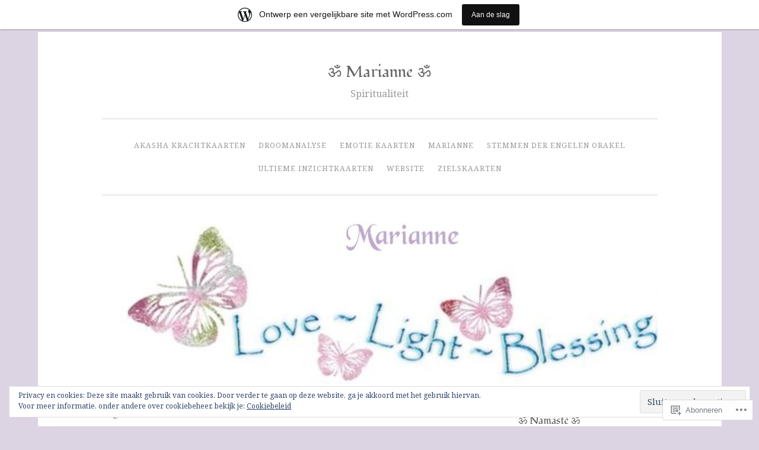

--- FILE ---
content_type: text/html; charset=UTF-8
request_url: https://marreiki.wordpress.com/tag/sterke-identiteit/
body_size: 28273
content:
<!DOCTYPE html>
<html lang="nl">
<head>
<meta charset="UTF-8">
<meta name="viewport" content="width=device-width, initial-scale=1">
<link rel="profile" href="http://gmpg.org/xfn/11">

<title>sterke identiteit &#8211; ॐ Marianne ॐ</title>
<script type="text/javascript">
  WebFontConfig = {"google":{"families":["Fondamento:r:latin,latin-ext","Noto+Serif:r,i,b,bi:latin,latin-ext"]},"api_url":"https:\/\/fonts-api.wp.com\/css"};
  (function() {
    var wf = document.createElement('script');
    wf.src = '/wp-content/plugins/custom-fonts/js/webfont.js';
    wf.type = 'text/javascript';
    wf.async = 'true';
    var s = document.getElementsByTagName('script')[0];
    s.parentNode.insertBefore(wf, s);
	})();
</script><style id="jetpack-custom-fonts-css">.wf-active body{font-family:"Noto Serif",serif}.wf-active button, .wf-active input[type="button"], .wf-active input[type="reset"], .wf-active input[type="submit"]{font-family:"Noto Serif",serif}.wf-active pre{font-family:"Noto Serif",serif}.wf-active h1, .wf-active h2, .wf-active h3, .wf-active h4, .wf-active h5, .wf-active h6, .wf-active .site-title{font-family:"Fondamento",cursive;font-style:normal;font-weight:400}.wf-active h1{font-weight:400;font-style:normal}.wf-active h2{font-weight:400;font-style:normal}.wf-active #respond h3, .wf-active h3{font-weight:400;font-style:normal}.wf-active h4{font-weight:400;font-style:normal}.wf-active h5{font-weight:400;font-style:normal}.wf-active h6{font-weight:400;font-style:normal}.wf-active .site-title{font-style:normal;font-weight:400}.wf-active .site-description{font-weight:400;font-style:normal}.wf-active .entry-title{font-style:normal;font-weight:400}.wf-active .page-title{font-style:normal;font-weight:400}.wf-active #respond h3, .wf-active .comments-title{font-style:normal;font-weight:400}.wf-active .widget-title{font-weight:400;font-style:normal}@media screen and (min-width: 50em){.wf-active h1{font-weight:400;font-style:normal}}@media screen and (min-width: 50em){.wf-active h2{font-weight:400;font-style:normal}}@media screen and (min-width: 50em){.wf-active #respond h3, .wf-active h3{font-weight:400;font-style:normal}}@media screen and (min-width: 50em){.wf-active h4{font-weight:400;font-style:normal}}@media screen and (min-width: 50em){.wf-active .entry-title{font-style:normal;font-weight:400}}</style>
<meta name='robots' content='max-image-preview:large' />
<link rel='dns-prefetch' href='//s0.wp.com' />
<link rel='dns-prefetch' href='//fonts-api.wp.com' />
<link rel='dns-prefetch' href='//af.pubmine.com' />
<link rel="alternate" type="application/rss+xml" title="ॐ Marianne ॐ &raquo; Feed" href="https://marreiki.wordpress.com/feed/" />
<link rel="alternate" type="application/rss+xml" title="ॐ Marianne ॐ &raquo; Reactiesfeed" href="https://marreiki.wordpress.com/comments/feed/" />
<link rel="alternate" type="application/rss+xml" title="ॐ Marianne ॐ &raquo; sterke identiteit Tagfeed" href="https://marreiki.wordpress.com/tag/sterke-identiteit/feed/" />
	<script type="text/javascript">
		/* <![CDATA[ */
		function addLoadEvent(func) {
			var oldonload = window.onload;
			if (typeof window.onload != 'function') {
				window.onload = func;
			} else {
				window.onload = function () {
					oldonload();
					func();
				}
			}
		}
		/* ]]> */
	</script>
	<link crossorigin='anonymous' rel='stylesheet' id='all-css-0-1' href='/_static/??-eJxtjEsOwjAMRC9EMBUoiAXiLG6wojTOR7WjiNuTdoGEYDkz7w30alzJSlkhNVO5+ZAFenh6UgFqYy0xkGHsoJQqo5KA6Ivp6EQO8P+AQxzYQlrRRbOnH3zm4j9CwjWShuzNjCsM9LvZ5Ee6T1c72cvpZs/LG8VZRLg=&cssminify=yes' type='text/css' media='all' />
<style id='wp-emoji-styles-inline-css'>

	img.wp-smiley, img.emoji {
		display: inline !important;
		border: none !important;
		box-shadow: none !important;
		height: 1em !important;
		width: 1em !important;
		margin: 0 0.07em !important;
		vertical-align: -0.1em !important;
		background: none !important;
		padding: 0 !important;
	}
/*# sourceURL=wp-emoji-styles-inline-css */
</style>
<link crossorigin='anonymous' rel='stylesheet' id='all-css-2-1' href='/wp-content/plugins/gutenberg-core/v22.2.0/build/styles/block-library/style.css?m=1764855221i&cssminify=yes' type='text/css' media='all' />
<style id='wp-block-library-inline-css'>
.has-text-align-justify {
	text-align:justify;
}
.has-text-align-justify{text-align:justify;}

/*# sourceURL=wp-block-library-inline-css */
</style><style id='global-styles-inline-css'>
:root{--wp--preset--aspect-ratio--square: 1;--wp--preset--aspect-ratio--4-3: 4/3;--wp--preset--aspect-ratio--3-4: 3/4;--wp--preset--aspect-ratio--3-2: 3/2;--wp--preset--aspect-ratio--2-3: 2/3;--wp--preset--aspect-ratio--16-9: 16/9;--wp--preset--aspect-ratio--9-16: 9/16;--wp--preset--color--black: #000000;--wp--preset--color--cyan-bluish-gray: #abb8c3;--wp--preset--color--white: #fff;--wp--preset--color--pale-pink: #f78da7;--wp--preset--color--vivid-red: #cf2e2e;--wp--preset--color--luminous-vivid-orange: #ff6900;--wp--preset--color--luminous-vivid-amber: #fcb900;--wp--preset--color--light-green-cyan: #7bdcb5;--wp--preset--color--vivid-green-cyan: #00d084;--wp--preset--color--pale-cyan-blue: #8ed1fc;--wp--preset--color--vivid-cyan-blue: #0693e3;--wp--preset--color--vivid-purple: #9b51e0;--wp--preset--color--dark-green: #1c7c7c;--wp--preset--color--dark-gray: #666;--wp--preset--color--medium-gray: #999;--wp--preset--color--light-gray: #eee;--wp--preset--gradient--vivid-cyan-blue-to-vivid-purple: linear-gradient(135deg,rgb(6,147,227) 0%,rgb(155,81,224) 100%);--wp--preset--gradient--light-green-cyan-to-vivid-green-cyan: linear-gradient(135deg,rgb(122,220,180) 0%,rgb(0,208,130) 100%);--wp--preset--gradient--luminous-vivid-amber-to-luminous-vivid-orange: linear-gradient(135deg,rgb(252,185,0) 0%,rgb(255,105,0) 100%);--wp--preset--gradient--luminous-vivid-orange-to-vivid-red: linear-gradient(135deg,rgb(255,105,0) 0%,rgb(207,46,46) 100%);--wp--preset--gradient--very-light-gray-to-cyan-bluish-gray: linear-gradient(135deg,rgb(238,238,238) 0%,rgb(169,184,195) 100%);--wp--preset--gradient--cool-to-warm-spectrum: linear-gradient(135deg,rgb(74,234,220) 0%,rgb(151,120,209) 20%,rgb(207,42,186) 40%,rgb(238,44,130) 60%,rgb(251,105,98) 80%,rgb(254,248,76) 100%);--wp--preset--gradient--blush-light-purple: linear-gradient(135deg,rgb(255,206,236) 0%,rgb(152,150,240) 100%);--wp--preset--gradient--blush-bordeaux: linear-gradient(135deg,rgb(254,205,165) 0%,rgb(254,45,45) 50%,rgb(107,0,62) 100%);--wp--preset--gradient--luminous-dusk: linear-gradient(135deg,rgb(255,203,112) 0%,rgb(199,81,192) 50%,rgb(65,88,208) 100%);--wp--preset--gradient--pale-ocean: linear-gradient(135deg,rgb(255,245,203) 0%,rgb(182,227,212) 50%,rgb(51,167,181) 100%);--wp--preset--gradient--electric-grass: linear-gradient(135deg,rgb(202,248,128) 0%,rgb(113,206,126) 100%);--wp--preset--gradient--midnight: linear-gradient(135deg,rgb(2,3,129) 0%,rgb(40,116,252) 100%);--wp--preset--font-size--small: 13px;--wp--preset--font-size--medium: 20px;--wp--preset--font-size--large: 36px;--wp--preset--font-size--x-large: 42px;--wp--preset--font-family--albert-sans: 'Albert Sans', sans-serif;--wp--preset--font-family--alegreya: Alegreya, serif;--wp--preset--font-family--arvo: Arvo, serif;--wp--preset--font-family--bodoni-moda: 'Bodoni Moda', serif;--wp--preset--font-family--bricolage-grotesque: 'Bricolage Grotesque', sans-serif;--wp--preset--font-family--cabin: Cabin, sans-serif;--wp--preset--font-family--chivo: Chivo, sans-serif;--wp--preset--font-family--commissioner: Commissioner, sans-serif;--wp--preset--font-family--cormorant: Cormorant, serif;--wp--preset--font-family--courier-prime: 'Courier Prime', monospace;--wp--preset--font-family--crimson-pro: 'Crimson Pro', serif;--wp--preset--font-family--dm-mono: 'DM Mono', monospace;--wp--preset--font-family--dm-sans: 'DM Sans', sans-serif;--wp--preset--font-family--dm-serif-display: 'DM Serif Display', serif;--wp--preset--font-family--domine: Domine, serif;--wp--preset--font-family--eb-garamond: 'EB Garamond', serif;--wp--preset--font-family--epilogue: Epilogue, sans-serif;--wp--preset--font-family--fahkwang: Fahkwang, sans-serif;--wp--preset--font-family--figtree: Figtree, sans-serif;--wp--preset--font-family--fira-sans: 'Fira Sans', sans-serif;--wp--preset--font-family--fjalla-one: 'Fjalla One', sans-serif;--wp--preset--font-family--fraunces: Fraunces, serif;--wp--preset--font-family--gabarito: Gabarito, system-ui;--wp--preset--font-family--ibm-plex-mono: 'IBM Plex Mono', monospace;--wp--preset--font-family--ibm-plex-sans: 'IBM Plex Sans', sans-serif;--wp--preset--font-family--ibarra-real-nova: 'Ibarra Real Nova', serif;--wp--preset--font-family--instrument-serif: 'Instrument Serif', serif;--wp--preset--font-family--inter: Inter, sans-serif;--wp--preset--font-family--josefin-sans: 'Josefin Sans', sans-serif;--wp--preset--font-family--jost: Jost, sans-serif;--wp--preset--font-family--libre-baskerville: 'Libre Baskerville', serif;--wp--preset--font-family--libre-franklin: 'Libre Franklin', sans-serif;--wp--preset--font-family--literata: Literata, serif;--wp--preset--font-family--lora: Lora, serif;--wp--preset--font-family--merriweather: Merriweather, serif;--wp--preset--font-family--montserrat: Montserrat, sans-serif;--wp--preset--font-family--newsreader: Newsreader, serif;--wp--preset--font-family--noto-sans-mono: 'Noto Sans Mono', sans-serif;--wp--preset--font-family--nunito: Nunito, sans-serif;--wp--preset--font-family--open-sans: 'Open Sans', sans-serif;--wp--preset--font-family--overpass: Overpass, sans-serif;--wp--preset--font-family--pt-serif: 'PT Serif', serif;--wp--preset--font-family--petrona: Petrona, serif;--wp--preset--font-family--piazzolla: Piazzolla, serif;--wp--preset--font-family--playfair-display: 'Playfair Display', serif;--wp--preset--font-family--plus-jakarta-sans: 'Plus Jakarta Sans', sans-serif;--wp--preset--font-family--poppins: Poppins, sans-serif;--wp--preset--font-family--raleway: Raleway, sans-serif;--wp--preset--font-family--roboto: Roboto, sans-serif;--wp--preset--font-family--roboto-slab: 'Roboto Slab', serif;--wp--preset--font-family--rubik: Rubik, sans-serif;--wp--preset--font-family--rufina: Rufina, serif;--wp--preset--font-family--sora: Sora, sans-serif;--wp--preset--font-family--source-sans-3: 'Source Sans 3', sans-serif;--wp--preset--font-family--source-serif-4: 'Source Serif 4', serif;--wp--preset--font-family--space-mono: 'Space Mono', monospace;--wp--preset--font-family--syne: Syne, sans-serif;--wp--preset--font-family--texturina: Texturina, serif;--wp--preset--font-family--urbanist: Urbanist, sans-serif;--wp--preset--font-family--work-sans: 'Work Sans', sans-serif;--wp--preset--spacing--20: 0.44rem;--wp--preset--spacing--30: 0.67rem;--wp--preset--spacing--40: 1rem;--wp--preset--spacing--50: 1.5rem;--wp--preset--spacing--60: 2.25rem;--wp--preset--spacing--70: 3.38rem;--wp--preset--spacing--80: 5.06rem;--wp--preset--shadow--natural: 6px 6px 9px rgba(0, 0, 0, 0.2);--wp--preset--shadow--deep: 12px 12px 50px rgba(0, 0, 0, 0.4);--wp--preset--shadow--sharp: 6px 6px 0px rgba(0, 0, 0, 0.2);--wp--preset--shadow--outlined: 6px 6px 0px -3px rgb(255, 255, 255), 6px 6px rgb(0, 0, 0);--wp--preset--shadow--crisp: 6px 6px 0px rgb(0, 0, 0);}:where(.is-layout-flex){gap: 0.5em;}:where(.is-layout-grid){gap: 0.5em;}body .is-layout-flex{display: flex;}.is-layout-flex{flex-wrap: wrap;align-items: center;}.is-layout-flex > :is(*, div){margin: 0;}body .is-layout-grid{display: grid;}.is-layout-grid > :is(*, div){margin: 0;}:where(.wp-block-columns.is-layout-flex){gap: 2em;}:where(.wp-block-columns.is-layout-grid){gap: 2em;}:where(.wp-block-post-template.is-layout-flex){gap: 1.25em;}:where(.wp-block-post-template.is-layout-grid){gap: 1.25em;}.has-black-color{color: var(--wp--preset--color--black) !important;}.has-cyan-bluish-gray-color{color: var(--wp--preset--color--cyan-bluish-gray) !important;}.has-white-color{color: var(--wp--preset--color--white) !important;}.has-pale-pink-color{color: var(--wp--preset--color--pale-pink) !important;}.has-vivid-red-color{color: var(--wp--preset--color--vivid-red) !important;}.has-luminous-vivid-orange-color{color: var(--wp--preset--color--luminous-vivid-orange) !important;}.has-luminous-vivid-amber-color{color: var(--wp--preset--color--luminous-vivid-amber) !important;}.has-light-green-cyan-color{color: var(--wp--preset--color--light-green-cyan) !important;}.has-vivid-green-cyan-color{color: var(--wp--preset--color--vivid-green-cyan) !important;}.has-pale-cyan-blue-color{color: var(--wp--preset--color--pale-cyan-blue) !important;}.has-vivid-cyan-blue-color{color: var(--wp--preset--color--vivid-cyan-blue) !important;}.has-vivid-purple-color{color: var(--wp--preset--color--vivid-purple) !important;}.has-black-background-color{background-color: var(--wp--preset--color--black) !important;}.has-cyan-bluish-gray-background-color{background-color: var(--wp--preset--color--cyan-bluish-gray) !important;}.has-white-background-color{background-color: var(--wp--preset--color--white) !important;}.has-pale-pink-background-color{background-color: var(--wp--preset--color--pale-pink) !important;}.has-vivid-red-background-color{background-color: var(--wp--preset--color--vivid-red) !important;}.has-luminous-vivid-orange-background-color{background-color: var(--wp--preset--color--luminous-vivid-orange) !important;}.has-luminous-vivid-amber-background-color{background-color: var(--wp--preset--color--luminous-vivid-amber) !important;}.has-light-green-cyan-background-color{background-color: var(--wp--preset--color--light-green-cyan) !important;}.has-vivid-green-cyan-background-color{background-color: var(--wp--preset--color--vivid-green-cyan) !important;}.has-pale-cyan-blue-background-color{background-color: var(--wp--preset--color--pale-cyan-blue) !important;}.has-vivid-cyan-blue-background-color{background-color: var(--wp--preset--color--vivid-cyan-blue) !important;}.has-vivid-purple-background-color{background-color: var(--wp--preset--color--vivid-purple) !important;}.has-black-border-color{border-color: var(--wp--preset--color--black) !important;}.has-cyan-bluish-gray-border-color{border-color: var(--wp--preset--color--cyan-bluish-gray) !important;}.has-white-border-color{border-color: var(--wp--preset--color--white) !important;}.has-pale-pink-border-color{border-color: var(--wp--preset--color--pale-pink) !important;}.has-vivid-red-border-color{border-color: var(--wp--preset--color--vivid-red) !important;}.has-luminous-vivid-orange-border-color{border-color: var(--wp--preset--color--luminous-vivid-orange) !important;}.has-luminous-vivid-amber-border-color{border-color: var(--wp--preset--color--luminous-vivid-amber) !important;}.has-light-green-cyan-border-color{border-color: var(--wp--preset--color--light-green-cyan) !important;}.has-vivid-green-cyan-border-color{border-color: var(--wp--preset--color--vivid-green-cyan) !important;}.has-pale-cyan-blue-border-color{border-color: var(--wp--preset--color--pale-cyan-blue) !important;}.has-vivid-cyan-blue-border-color{border-color: var(--wp--preset--color--vivid-cyan-blue) !important;}.has-vivid-purple-border-color{border-color: var(--wp--preset--color--vivid-purple) !important;}.has-vivid-cyan-blue-to-vivid-purple-gradient-background{background: var(--wp--preset--gradient--vivid-cyan-blue-to-vivid-purple) !important;}.has-light-green-cyan-to-vivid-green-cyan-gradient-background{background: var(--wp--preset--gradient--light-green-cyan-to-vivid-green-cyan) !important;}.has-luminous-vivid-amber-to-luminous-vivid-orange-gradient-background{background: var(--wp--preset--gradient--luminous-vivid-amber-to-luminous-vivid-orange) !important;}.has-luminous-vivid-orange-to-vivid-red-gradient-background{background: var(--wp--preset--gradient--luminous-vivid-orange-to-vivid-red) !important;}.has-very-light-gray-to-cyan-bluish-gray-gradient-background{background: var(--wp--preset--gradient--very-light-gray-to-cyan-bluish-gray) !important;}.has-cool-to-warm-spectrum-gradient-background{background: var(--wp--preset--gradient--cool-to-warm-spectrum) !important;}.has-blush-light-purple-gradient-background{background: var(--wp--preset--gradient--blush-light-purple) !important;}.has-blush-bordeaux-gradient-background{background: var(--wp--preset--gradient--blush-bordeaux) !important;}.has-luminous-dusk-gradient-background{background: var(--wp--preset--gradient--luminous-dusk) !important;}.has-pale-ocean-gradient-background{background: var(--wp--preset--gradient--pale-ocean) !important;}.has-electric-grass-gradient-background{background: var(--wp--preset--gradient--electric-grass) !important;}.has-midnight-gradient-background{background: var(--wp--preset--gradient--midnight) !important;}.has-small-font-size{font-size: var(--wp--preset--font-size--small) !important;}.has-medium-font-size{font-size: var(--wp--preset--font-size--medium) !important;}.has-large-font-size{font-size: var(--wp--preset--font-size--large) !important;}.has-x-large-font-size{font-size: var(--wp--preset--font-size--x-large) !important;}.has-albert-sans-font-family{font-family: var(--wp--preset--font-family--albert-sans) !important;}.has-alegreya-font-family{font-family: var(--wp--preset--font-family--alegreya) !important;}.has-arvo-font-family{font-family: var(--wp--preset--font-family--arvo) !important;}.has-bodoni-moda-font-family{font-family: var(--wp--preset--font-family--bodoni-moda) !important;}.has-bricolage-grotesque-font-family{font-family: var(--wp--preset--font-family--bricolage-grotesque) !important;}.has-cabin-font-family{font-family: var(--wp--preset--font-family--cabin) !important;}.has-chivo-font-family{font-family: var(--wp--preset--font-family--chivo) !important;}.has-commissioner-font-family{font-family: var(--wp--preset--font-family--commissioner) !important;}.has-cormorant-font-family{font-family: var(--wp--preset--font-family--cormorant) !important;}.has-courier-prime-font-family{font-family: var(--wp--preset--font-family--courier-prime) !important;}.has-crimson-pro-font-family{font-family: var(--wp--preset--font-family--crimson-pro) !important;}.has-dm-mono-font-family{font-family: var(--wp--preset--font-family--dm-mono) !important;}.has-dm-sans-font-family{font-family: var(--wp--preset--font-family--dm-sans) !important;}.has-dm-serif-display-font-family{font-family: var(--wp--preset--font-family--dm-serif-display) !important;}.has-domine-font-family{font-family: var(--wp--preset--font-family--domine) !important;}.has-eb-garamond-font-family{font-family: var(--wp--preset--font-family--eb-garamond) !important;}.has-epilogue-font-family{font-family: var(--wp--preset--font-family--epilogue) !important;}.has-fahkwang-font-family{font-family: var(--wp--preset--font-family--fahkwang) !important;}.has-figtree-font-family{font-family: var(--wp--preset--font-family--figtree) !important;}.has-fira-sans-font-family{font-family: var(--wp--preset--font-family--fira-sans) !important;}.has-fjalla-one-font-family{font-family: var(--wp--preset--font-family--fjalla-one) !important;}.has-fraunces-font-family{font-family: var(--wp--preset--font-family--fraunces) !important;}.has-gabarito-font-family{font-family: var(--wp--preset--font-family--gabarito) !important;}.has-ibm-plex-mono-font-family{font-family: var(--wp--preset--font-family--ibm-plex-mono) !important;}.has-ibm-plex-sans-font-family{font-family: var(--wp--preset--font-family--ibm-plex-sans) !important;}.has-ibarra-real-nova-font-family{font-family: var(--wp--preset--font-family--ibarra-real-nova) !important;}.has-instrument-serif-font-family{font-family: var(--wp--preset--font-family--instrument-serif) !important;}.has-inter-font-family{font-family: var(--wp--preset--font-family--inter) !important;}.has-josefin-sans-font-family{font-family: var(--wp--preset--font-family--josefin-sans) !important;}.has-jost-font-family{font-family: var(--wp--preset--font-family--jost) !important;}.has-libre-baskerville-font-family{font-family: var(--wp--preset--font-family--libre-baskerville) !important;}.has-libre-franklin-font-family{font-family: var(--wp--preset--font-family--libre-franklin) !important;}.has-literata-font-family{font-family: var(--wp--preset--font-family--literata) !important;}.has-lora-font-family{font-family: var(--wp--preset--font-family--lora) !important;}.has-merriweather-font-family{font-family: var(--wp--preset--font-family--merriweather) !important;}.has-montserrat-font-family{font-family: var(--wp--preset--font-family--montserrat) !important;}.has-newsreader-font-family{font-family: var(--wp--preset--font-family--newsreader) !important;}.has-noto-sans-mono-font-family{font-family: var(--wp--preset--font-family--noto-sans-mono) !important;}.has-nunito-font-family{font-family: var(--wp--preset--font-family--nunito) !important;}.has-open-sans-font-family{font-family: var(--wp--preset--font-family--open-sans) !important;}.has-overpass-font-family{font-family: var(--wp--preset--font-family--overpass) !important;}.has-pt-serif-font-family{font-family: var(--wp--preset--font-family--pt-serif) !important;}.has-petrona-font-family{font-family: var(--wp--preset--font-family--petrona) !important;}.has-piazzolla-font-family{font-family: var(--wp--preset--font-family--piazzolla) !important;}.has-playfair-display-font-family{font-family: var(--wp--preset--font-family--playfair-display) !important;}.has-plus-jakarta-sans-font-family{font-family: var(--wp--preset--font-family--plus-jakarta-sans) !important;}.has-poppins-font-family{font-family: var(--wp--preset--font-family--poppins) !important;}.has-raleway-font-family{font-family: var(--wp--preset--font-family--raleway) !important;}.has-roboto-font-family{font-family: var(--wp--preset--font-family--roboto) !important;}.has-roboto-slab-font-family{font-family: var(--wp--preset--font-family--roboto-slab) !important;}.has-rubik-font-family{font-family: var(--wp--preset--font-family--rubik) !important;}.has-rufina-font-family{font-family: var(--wp--preset--font-family--rufina) !important;}.has-sora-font-family{font-family: var(--wp--preset--font-family--sora) !important;}.has-source-sans-3-font-family{font-family: var(--wp--preset--font-family--source-sans-3) !important;}.has-source-serif-4-font-family{font-family: var(--wp--preset--font-family--source-serif-4) !important;}.has-space-mono-font-family{font-family: var(--wp--preset--font-family--space-mono) !important;}.has-syne-font-family{font-family: var(--wp--preset--font-family--syne) !important;}.has-texturina-font-family{font-family: var(--wp--preset--font-family--texturina) !important;}.has-urbanist-font-family{font-family: var(--wp--preset--font-family--urbanist) !important;}.has-work-sans-font-family{font-family: var(--wp--preset--font-family--work-sans) !important;}
/*# sourceURL=global-styles-inline-css */
</style>

<style id='classic-theme-styles-inline-css'>
/*! This file is auto-generated */
.wp-block-button__link{color:#fff;background-color:#32373c;border-radius:9999px;box-shadow:none;text-decoration:none;padding:calc(.667em + 2px) calc(1.333em + 2px);font-size:1.125em}.wp-block-file__button{background:#32373c;color:#fff;text-decoration:none}
/*# sourceURL=/wp-includes/css/classic-themes.min.css */
</style>
<link crossorigin='anonymous' rel='stylesheet' id='all-css-4-1' href='/_static/??-eJx9j9EKwjAMRX/INHQbOh/Eb1m74KpNV5rW4d9bEaYw9CUPl3PuJbhEsHPIFDJGXy4uCNrZ+NneBBule6VBHEdPkOiuOhyd5JUAyQ9Pyors8KuIC3y6EtWc45BfBNPoBvLEFfunLbE6YExMJAL1sisMeaqibLx3jLEYjBTEpiHbCRqsHFaftku/jPWdM5/0odP7Y9u2/fUJSdlrbg==&cssminify=yes' type='text/css' media='all' />
<link rel='stylesheet' id='penscratch-2-fonts-css' href='https://fonts-api.wp.com/css?family=Roboto+Slab%3A300%2C400%2C700&#038;subset=latin%2Clatin-ext' media='all' />
<link crossorigin='anonymous' rel='stylesheet' id='all-css-6-1' href='/_static/??-eJyNjkEOwjAMBD+Ecamq3BBvSS2TBhInil1V/T2BC0JIiNvOYXYXtwpUxFgMbeHMinWdsbIoNW+0wIikinMqdNdjjwf8Q4lCqLYnhq1SyV9eXqGmNURRbNy7Q4/hNfTGX1LgAv2Rt1jkA+CafGxP9ZLPJ+eGYXRumm4PhIlVaQ==&cssminify=yes' type='text/css' media='all' />
<link crossorigin='anonymous' rel='stylesheet' id='print-css-7-1' href='/wp-content/mu-plugins/global-print/global-print.css?m=1465851035i&cssminify=yes' type='text/css' media='print' />
<style id='jetpack-global-styles-frontend-style-inline-css'>
:root { --font-headings: unset; --font-base: unset; --font-headings-default: -apple-system,BlinkMacSystemFont,"Segoe UI",Roboto,Oxygen-Sans,Ubuntu,Cantarell,"Helvetica Neue",sans-serif; --font-base-default: -apple-system,BlinkMacSystemFont,"Segoe UI",Roboto,Oxygen-Sans,Ubuntu,Cantarell,"Helvetica Neue",sans-serif;}
/*# sourceURL=jetpack-global-styles-frontend-style-inline-css */
</style>
<link crossorigin='anonymous' rel='stylesheet' id='all-css-10-1' href='/_static/??-eJyNjcEKwjAQRH/IuFRT6kX8FNkmS5K6yQY3Qfx7bfEiXrwM82B4A49qnJRGpUHupnIPqSgs1Cq624chi6zhO5OCRryTR++fW00l7J3qDv43XVNxoOISsmEJol/wY2uR8vs3WggsM/I6uOTzMI3Hw8lOg11eUT1JKA==&cssminify=yes' type='text/css' media='all' />
<script type="text/javascript" id="wpcom-actionbar-placeholder-js-extra">
/* <![CDATA[ */
var actionbardata = {"siteID":"34110334","postID":"0","siteURL":"https://marreiki.wordpress.com","xhrURL":"https://marreiki.wordpress.com/wp-admin/admin-ajax.php","nonce":"2b992cfbfc","isLoggedIn":"","statusMessage":"","subsEmailDefault":"instantly","proxyScriptUrl":"https://s0.wp.com/wp-content/js/wpcom-proxy-request.js?m=1513050504i&amp;ver=20211021","i18n":{"followedText":"Nieuwe berichten van deze site verschijnen nu in je \u003Ca href=\"https://wordpress.com/reader\"\u003EReader\u003C/a\u003E","foldBar":"Deze balk inklappen","unfoldBar":"Deze balk uitbreiden","shortLinkCopied":"Shortlink gekopieerd naar klembord."}};
//# sourceURL=wpcom-actionbar-placeholder-js-extra
/* ]]> */
</script>
<script type="text/javascript" id="jetpack-mu-wpcom-settings-js-before">
/* <![CDATA[ */
var JETPACK_MU_WPCOM_SETTINGS = {"assetsUrl":"https://s0.wp.com/wp-content/mu-plugins/jetpack-mu-wpcom-plugin/moon/jetpack_vendor/automattic/jetpack-mu-wpcom/src/build/"};
//# sourceURL=jetpack-mu-wpcom-settings-js-before
/* ]]> */
</script>
<script crossorigin='anonymous' type='text/javascript'  src='/_static/??/wp-content/js/rlt-proxy.js,/wp-content/blog-plugins/wordads-classes/js/cmp/v2/cmp-non-gdpr.js?m=1720530689j'></script>
<script type="text/javascript" id="rlt-proxy-js-after">
/* <![CDATA[ */
	rltInitialize( {"token":null,"iframeOrigins":["https:\/\/widgets.wp.com"]} );
//# sourceURL=rlt-proxy-js-after
/* ]]> */
</script>
<link rel="EditURI" type="application/rsd+xml" title="RSD" href="https://marreiki.wordpress.com/xmlrpc.php?rsd" />
<meta name="generator" content="WordPress.com" />

<!-- Jetpack Open Graph Tags -->
<meta property="og:type" content="website" />
<meta property="og:title" content="sterke identiteit &#8211; ॐ Marianne ॐ" />
<meta property="og:url" content="https://marreiki.wordpress.com/tag/sterke-identiteit/" />
<meta property="og:site_name" content="ॐ Marianne ॐ" />
<meta property="og:image" content="https://marreiki.wordpress.com/wp-content/uploads/2021/08/cropped-lotuspink2.jpg?w=200" />
<meta property="og:image:width" content="200" />
<meta property="og:image:height" content="200" />
<meta property="og:image:alt" content="" />
<meta property="og:locale" content="nl_NL" />
<meta property="fb:app_id" content="249643311490" />

<!-- End Jetpack Open Graph Tags -->
<link rel='openid.server' href='https://marreiki.wordpress.com/?openidserver=1' />
<link rel='openid.delegate' href='https://marreiki.wordpress.com/' />
<link rel="search" type="application/opensearchdescription+xml" href="https://marreiki.wordpress.com/osd.xml" title="ॐ Marianne ॐ" />
<link rel="search" type="application/opensearchdescription+xml" href="https://s1.wp.com/opensearch.xml" title="WordPress.com" />
<meta name="theme-color" content="#dcd3e3" />
<style type="text/css">.recentcomments a{display:inline !important;padding:0 !important;margin:0 !important;}</style>		<style type="text/css">
			.recentcomments a {
				display: inline !important;
				padding: 0 !important;
				margin: 0 !important;
			}

			table.recentcommentsavatartop img.avatar, table.recentcommentsavatarend img.avatar {
				border: 0px;
				margin: 0;
			}

			table.recentcommentsavatartop a, table.recentcommentsavatarend a {
				border: 0px !important;
				background-color: transparent !important;
			}

			td.recentcommentsavatarend, td.recentcommentsavatartop {
				padding: 0px 0px 1px 0px;
				margin: 0px;
			}

			td.recentcommentstextend {
				border: none !important;
				padding: 0px 0px 2px 10px;
			}

			.rtl td.recentcommentstextend {
				padding: 0px 10px 2px 0px;
			}

			td.recentcommentstexttop {
				border: none;
				padding: 0px 0px 0px 10px;
			}

			.rtl td.recentcommentstexttop {
				padding: 0px 10px 0px 0px;
			}
		</style>
		<meta name="description" content="Berichten over sterke identiteit geschreven door Marianne" />
<style type="text/css" id="custom-background-css">
body.custom-background { background-color: #dcd3e3; }
</style>
	<script type="text/javascript">
/* <![CDATA[ */
var wa_client = {}; wa_client.cmd = []; wa_client.config = { 'blog_id': 34110334, 'blog_language': 'nl', 'is_wordads': false, 'hosting_type': 0, 'afp_account_id': 'pub-9206183837260498', 'afp_host_id': 5038568878849053, 'theme': 'pub/penscratch-2', '_': { 'title': 'Advertentie', 'privacy_settings': 'Instellingen | Privacy' }, 'formats': [ 'belowpost', 'bottom_sticky', 'sidebar_sticky_right', 'sidebar', 'gutenberg_rectangle', 'gutenberg_leaderboard', 'gutenberg_mobile_leaderboard', 'gutenberg_skyscraper' ] };
/* ]]> */
</script>
		<script type="text/javascript">

			window.doNotSellCallback = function() {

				var linkElements = [
					'a[href="https://wordpress.com/?ref=footer_blog"]',
					'a[href="https://wordpress.com/?ref=footer_website"]',
					'a[href="https://wordpress.com/?ref=vertical_footer"]',
					'a[href^="https://wordpress.com/?ref=footer_segment_"]',
				].join(',');

				var dnsLink = document.createElement( 'a' );
				dnsLink.href = 'https://wordpress.com/nl/advertising-program-optout/';
				dnsLink.classList.add( 'do-not-sell-link' );
				dnsLink.rel = 'nofollow';
				dnsLink.style.marginLeft = '0.5em';
				dnsLink.textContent = 'Mijn persoonsgegevens niet verkopen of delen';

				var creditLinks = document.querySelectorAll( linkElements );

				if ( 0 === creditLinks.length ) {
					return false;
				}

				Array.prototype.forEach.call( creditLinks, function( el ) {
					el.insertAdjacentElement( 'afterend', dnsLink );
				});

				return true;
			};

		</script>
		<style type="text/css" id="custom-colors-css">	.widget a:hover,
	.site-footer .widget a:hover {
		color: #666;
	}
.jetpack-social-navigation ul a:hover { color: #FFFFFF;}
body { background-color: #dcd3e3;}
</style>
<link rel="icon" href="https://marreiki.wordpress.com/wp-content/uploads/2021/08/cropped-lotuspink2.jpg?w=32" sizes="32x32" />
<link rel="icon" href="https://marreiki.wordpress.com/wp-content/uploads/2021/08/cropped-lotuspink2.jpg?w=192" sizes="192x192" />
<link rel="apple-touch-icon" href="https://marreiki.wordpress.com/wp-content/uploads/2021/08/cropped-lotuspink2.jpg?w=180" />
<meta name="msapplication-TileImage" content="https://marreiki.wordpress.com/wp-content/uploads/2021/08/cropped-lotuspink2.jpg?w=270" />
<script type="text/javascript">
	window.google_analytics_uacct = "UA-52447-2";
</script>

<script type="text/javascript">
	var _gaq = _gaq || [];
	_gaq.push(['_setAccount', 'UA-52447-2']);
	_gaq.push(['_gat._anonymizeIp']);
	_gaq.push(['_setDomainName', 'wordpress.com']);
	_gaq.push(['_initData']);
	_gaq.push(['_trackPageview']);

	(function() {
		var ga = document.createElement('script'); ga.type = 'text/javascript'; ga.async = true;
		ga.src = ('https:' == document.location.protocol ? 'https://ssl' : 'http://www') + '.google-analytics.com/ga.js';
		(document.getElementsByTagName('head')[0] || document.getElementsByTagName('body')[0]).appendChild(ga);
	})();
</script>
<link crossorigin='anonymous' rel='stylesheet' id='all-css-0-3' href='/_static/??-eJyNjEEKwkAMRS/kNNSixYV4FLGZUFJnkmAyFG9vC27cufn8B48HqyVUCZKA2pKVNrM4LBT2wOeXoaruk1shh5XzTOEQasnUt+fxLtSh+wH+z91ZEKbGJYO3yfHFFqyb/ENdZdnLt3rtx9NwGc9Df1w+ApREfQ==&cssminify=yes' type='text/css' media='all' />
</head>

<body class="archive tag tag-sterke-identiteit tag-584885475 custom-background wp-embed-responsive wp-theme-pubpenscratch-2 customizer-styles-applied jetpack-reblog-enabled has-marketing-bar has-marketing-bar-theme-penscratch-2">
<div id="page" class="hfeed site">
	<a class="skip-link screen-reader-text" href="#content">Naar de inhoud springen</a>
	<header id="masthead" class="site-header" role="banner">
		<div class="site-branding">
							<p class="site-title"><a href="https://marreiki.wordpress.com/" rel="home">ॐ Marianne ॐ</a></p>
							<p class="site-description">Spiritualiteit</p>
					</div>

		<nav id="site-navigation" class="main-navigation" role="navigation">
			<button class="menu-toggle">
				<svg xmlns="http://www.w3.org/2000/svg" viewBox="0 0 16 16"><rect x="0" fill="none" width="16" height="16"/><g><path id="menu-icon" d="M0 14h16v-2H0v2zM0 2v2h16V2H0zm0 7h16V7H0v2z"/></g></svg>
				Menu			</button>
			<div class="menu"><ul>
<li class="page_item page-item-29786"><a href="https://marreiki.wordpress.com/akasha-krachtkaarten/">Akasha Krachtkaarten</a></li>
<li class="page_item page-item-13552"><a href="https://marreiki.wordpress.com/droomanalyse/">Droomanalyse</a></li>
<li class="page_item page-item-29358"><a href="https://marreiki.wordpress.com/emotie-kaarten/">Emotie Kaarten</a></li>
<li class="page_item page-item-2"><a href="https://marreiki.wordpress.com/about/">Marianne</a></li>
<li class="page_item page-item-26457"><a href="https://marreiki.wordpress.com/stemmen-der-engelen-orakel/">Stemmen der Engelen&nbsp;orakel</a></li>
<li class="page_item page-item-25931"><a href="https://marreiki.wordpress.com/ultieme-inzichtkaarten/">Ultieme Inzichtkaarten</a></li>
<li class="page_item page-item-91"><a href="https://marreiki.wordpress.com/eigen-website/">Website</a></li>
<li class="page_item page-item-26273"><a href="https://marreiki.wordpress.com/zielskaarten/">Zielskaarten</a></li>
</ul></div>
		</nav><!-- #site-navigation -->
	</header><!-- #masthead -->

	<div id="content" class="site-content">
					<a href="https://marreiki.wordpress.com/" rel="home">
				<img class="custom-header" src="https://marreiki.wordpress.com/wp-content/uploads/2022/08/cropped-new-3.jpg" width="937" height="300" alt="">
			</a>
		
	<section id="primary" class="content-area">
		<main id="main" class="site-main" role="main">

		
			<header class="page-header">
				<h1 class="page-title">Tag: <span>sterke identiteit</span></h1>			</header><!-- .page-header -->

			
				
					
<article id="post-30726" class="post-30726 post type-post status-publish format-standard hentry category-algemeen category-zielsverwanten tag-aantrekken tag-bagage tag-diep-voelen tag-geen-spelletjes tag-gelijkwaardigheid tag-groot-doel tag-hulp-geven tag-liefdesleven tag-oude-zielen tag-soulmate tag-sterke-identiteit tag-test">
	<header class="entry-header">
		<h1 class="entry-title"><a href="https://marreiki.wordpress.com/2017/07/28/waarom-oude-zielen-het-in-de-liefde-nog-wel-eens-zwaar-kunnen-hebben/" rel="bookmark">Waarom oude zielen het in de liefde nog wel eens zwaar kunnen&nbsp;hebben…</a></h1>	</header><!-- .entry-header -->
				<div class="entry-meta">
			<span class="posted-on"><a href="https://marreiki.wordpress.com/2017/07/28/waarom-oude-zielen-het-in-de-liefde-nog-wel-eens-zwaar-kunnen-hebben/" rel="bookmark"><time class="entry-date published" datetime="2017-07-28T13:22:10+01:00">28 juli 2017</time></a></span><span class="byline"><span class="author vcard"><span class="sep"> ~ </span><a class="url fn n" href="https://marreiki.wordpress.com/author/marreiki/">Marianne</a></span></span>			<span class="sep"> ~ </span><span class="comments-link"><a href="https://marreiki.wordpress.com/2017/07/28/waarom-oude-zielen-het-in-de-liefde-nog-wel-eens-zwaar-kunnen-hebben/#comments">6 reacties</a></span>					</div><!-- .entry-meta -->
				<div class="entry-content">
		<div class="cs-rating pd-rating" id="pd_rating_holder_5666466_post_30726"></div><br/><h4 class="post-title single-post-title">Waarom oude zielen het in de liefde nog wel eens zwaar kunnen hebben…</h4>
<div class="post-box-meta-single"><span class="author-post">by <a class="author-url" href="http://holistik.nl/contributors-archive/karlijnvisser/">Karlijn Visser</a></span> 13.07.2017</div>
<div></div>
<div><img class="" src="https://i0.wp.com/holistik.nl/wp-content/uploads/2017/07/shutterstock_385114120-Cropped-950x534.jpg" width="527" height="296" /></div>
<div></div>
<div>
<div id="cb-fis-wrap" class="cb-entry-header cb-fis cb-style-off">
<p><strong>Het zijn van een oude ziel heeft z’n voordelen: zo voel je veel situaties van tevoren aan, kun je mensen beter lezen en beschik je over een bepaalde oerlevenswijsheid. Maar in de liefde kunnen oude zielen het nog weleens zwaar hebben. En dat heeft te maken met deze 10 eigenschappen. <a href="http://holistik.nl/ben-jij-een-oude-ziel/">Wil je weten of jij een oude ziel bent? Doe dan hier de test. </a></strong></p>
<h3 class="entry-title cb-entry-title cb-single-title">Komt je liefdesleven maar niet tot bloei? Misschien ben je een oude ziel…</h3>
<p>Een wetenschappelijke onderbouwing ontbreekt uiteraard in deze verklaring, maar zelf herkende ik me als ‘hoogst waarschijnlijk oude ziel’ behoorlijk goed in onderstaande eigenschappen. Pas op mijn 28e ontmoette ik mijn eerste verkering. Daarvoor heb ik de wereld rond gereisd, twee bedrijven opgezet en daar ook weer afscheid van genomen. Tot mijn ziel rijp genoeg was om te gaan doen waar mijn hart echt een sprong van maakt: het licht van Holistik verspreiden. Wie weet helpt onderstaand lijstje om je te sterken in wie je ten diepste bent en daarvoor te gaan staan. Dan kan het universum daarna niet anders dan je grote liefde op je pad sturen :-).</p>
</div>
<h3>1. Sterke eigen identiteit</h3>
<p>Oude zielen weten wie ze zijn. Vandaar dat deze mensen ook specifiek weten wat ze wel en niet zoeken in een partner en wat wel en niet voor hen werkt. Heel fijn natuurlijk als je kompas zo sterk ontwikkeld is, maar het nadeel is dat het je visvijver wel verkleint.</p>
<h3>2. Diep voelen</h3>
<p>Omdat ze het leven zo diep willen voelen en ervaren ligt teveel nadenken voor een oude ziel op de loer. Relaties waarin het ontbreekt aan een sterk fundament kunnen hier aan onderdoor gaan.</p>
<h3>3. Groter doel in het leven op eerste plaats</h3>
<p>Meestal hebben oude zielen een groter doel voor zichzelf in het leven gecreëerd waar ze niet snel vanaf te brengen zijn door een geliefde. Voordat ze zich dan ook in een liefdesrelatie storten, hebben ze een lange weg alleen afgelegd om hun missie grotendeels te volbrengen. Pas dan zijn ze in staat om diep en volledig lief te hebben.</p>
<section class="cb-entry-content entry-content clearfix">
<div class="ctabox"></div>
<h3>4. Een soulmate, of anders niets</h3>
<p>Met een oppervlakkige relatie neemt een oude ziel doorgaans geen genoegen. Vandaar dat ze vaak lange tijd en tot op latere leeftijd nog alleen door het leven kunnen gaan.</p>
<h3>6. Zoek gelijkwaardigheid</h3>
<p>Iemand met een oude ziel wordt vaak als fascinerend beschouwd vanwege zijn diepe manier van voelen. Verliefdheid is daarom makkelijk te vinden, want aan aandacht geen gebrek. Maar om samen te zijn met je beste vriend, lover en soulmate kan een uitdaging zijn.</p>
<h3>7. Geen interesse in moderne manier van daten</h3>
<p class="adjust_blocks_for_ads">Uitgaan en daten via allerlei apps is niet weggelegd voor een oude ziel. De prikkels tijdens het uitgaan zijn te veel. En ook al hebben ze er niets tegen, toch voelt online daten als niet natuurlijk dus ‘no-go’.</p>
<h3>8. Aantrekken van mensen die hulp nodig hebben</h3>
<p>Oude zielen zijn <em>natural healers</em>. Vandaar dat ze vaak mensen aantrekken die iets nodig hebben naast liefde. De aantrekkingskracht is overigens wederzijds. Want niets voelt beter voor een oude ziel dan iemand te kunnen helpen die het echt nodig heeft. Maar realiseer je: je bent op zoek naar een gelijkwaardige partner, niet naar een student of vrijwilligersproject.</p>
<h3>9. Geen spelletjes alsjeblieft</h3>
<p>Daten is doodvermoeiend voor een oude ziel. Interesse veinzen wanneer die er niet is of tof doen terwijl je je niet zo voelt op dat moment. Oh en wat te denken van de zogenaamde regels na de eerste date: wanneer mag ik hem of haar appen, wanneer mogen we met elkaar naar bed gaan, etc. <em>Stop it</em> en voorkom een energielek! Je voelt het vanzelf, dus leer vertrouwen op je innerlijke kompas.</p>
<h3>10. Oude zielen hebben bagage…</h3>
<p>Iemand die veel aandacht heeft besteed aan innerlijk opruimwerk deed dat waarschijnlijk met een reden. De situatie liet geen andere mogelijkheid toe dan naar binnen keren en van daaruit opnieuw leren groeien. Om uiteindelijk dankbaar te zijn voor de uitdagingen uit het leven die op je pad zijn gekomen. Let er op dat onopgeloste thema’s zich opnieuw kunnen manifesteren in liefdesrelaties en zoek een partner die jouw innerlijke reis begrijpt.</p>
<p><strong><a href="http://holistik.nl/ben-jij-een-oude-ziel/">Wil je weten of jij een oude ziel bent? Doe dan hier de test. </a></strong></p>
<p>Bron: http://holistik.nl/oude-ziel-herkennen-liefde/</p>
</section>
</div>
<div id="jp-post-flair" class="sharedaddy sd-rating-enabled sd-like-enabled sd-sharing-enabled"><div class="sharedaddy sd-sharing-enabled"><div class="robots-nocontent sd-block sd-social sd-social-official sd-sharing"><h3 class="sd-title">Dit delen:</h3><div class="sd-content"><ul><li class="share-twitter"><a href="https://twitter.com/share" class="twitter-share-button" data-url="https://marreiki.wordpress.com/2017/07/28/waarom-oude-zielen-het-in-de-liefde-nog-wel-eens-zwaar-kunnen-hebben/" data-text="Waarom oude zielen het in de liefde nog wel eens zwaar kunnen hebben…"  data-related="wordpressdotcom">Tweet</a></li><li class="share-email"><a rel="nofollow noopener noreferrer"
				data-shared="sharing-email-30726"
				class="share-email sd-button"
				href="mailto:?subject=%5BGedeeld%20bericht%5D%20Waarom%20oude%20zielen%20het%20in%20de%20liefde%20nog%20wel%20eens%20zwaar%20kunnen%20hebben%E2%80%A6&#038;body=https%3A%2F%2Fmarreiki.wordpress.com%2F2017%2F07%2F28%2Fwaarom-oude-zielen-het-in-de-liefde-nog-wel-eens-zwaar-kunnen-hebben%2F&#038;share=email"
				target="_blank"
				aria-labelledby="sharing-email-30726"
				data-email-share-error-title="Heb je een e-mailadres ingesteld?" data-email-share-error-text="Mogelijk is er geen e-mailadres voor je browser ingesteld als je problemen ervaart met delen via e-mail. Het zou kunnen dat je een nieuw e-mailadres voor jezelf moet aanmaken." data-email-share-nonce="0a1211c13e" data-email-share-track-url="https://marreiki.wordpress.com/2017/07/28/waarom-oude-zielen-het-in-de-liefde-nog-wel-eens-zwaar-kunnen-hebben/?share=email">
				<span id="sharing-email-30726" hidden>Email a link to a friend (Opent in een nieuw venster)</span>
				<span>E-mail</span>
			</a></li><li class="share-facebook"><div class="fb-share-button" data-href="https://marreiki.wordpress.com/2017/07/28/waarom-oude-zielen-het-in-de-liefde-nog-wel-eens-zwaar-kunnen-hebben/" data-layout="button_count"></div></li><li class="share-pinterest"><div class="pinterest_button"><a href="https://www.pinterest.com/pin/create/button/?url=https%3A%2F%2Fmarreiki.wordpress.com%2F2017%2F07%2F28%2Fwaarom-oude-zielen-het-in-de-liefde-nog-wel-eens-zwaar-kunnen-hebben%2F&#038;media=http%3A%2F%2Fholistik.nl%2Fwp-content%2Fuploads%2F2017%2F07%2Fshutterstock_385114120-Cropped-950x534.jpg&#038;description=Waarom%20oude%20zielen%20het%20in%20de%20liefde%20nog%20wel%20eens%20zwaar%20kunnen%20hebben%E2%80%A6" data-pin-do="buttonPin" data-pin-config="beside"><img src="//assets.pinterest.com/images/pidgets/pinit_fg_en_rect_gray_20.png" /></a></div></li><li class="share-end"></li></ul></div></div></div><div class='sharedaddy sd-block sd-like jetpack-likes-widget-wrapper jetpack-likes-widget-unloaded' id='like-post-wrapper-34110334-30726-69711aa36619a' data-src='//widgets.wp.com/likes/index.html?ver=20260121#blog_id=34110334&amp;post_id=30726&amp;origin=marreiki.wordpress.com&amp;obj_id=34110334-30726-69711aa36619a' data-name='like-post-frame-34110334-30726-69711aa36619a' data-title='Vind-ik-leuk of reblog'><div class='likes-widget-placeholder post-likes-widget-placeholder' style='height: 55px;'><span class='button'><span>Vind-ik-leuk</span></span> <span class='loading'>Aan het laden...</span></div><span class='sd-text-color'></span><a class='sd-link-color'></a></div></div>			</div><!-- .entry-content -->
	</article><!-- #post-## -->

				
				
		
		</main><!-- #main -->
	</section><!-- #primary -->


	<div id="secondary" class="widget-area" role="complementary">
		<aside id="media_image-10" class="widget widget_media_image"><h1 class="widget-title">ॐ Namasté ॐ</h1><style>.widget.widget_media_image { overflow: hidden; }.widget.widget_media_image img { height: auto; max-width: 100%; }</style><img width="105" height="150" src="https://marreiki.wordpress.com/wp-content/uploads/2017/10/img-namaste.jpg?w=105" class="image wp-image-30823 alignnone attachment-105x150 size-105x150" alt="" style="max-width: 100%; height: auto;" decoding="async" loading="lazy" srcset="https://marreiki.wordpress.com/wp-content/uploads/2017/10/img-namaste.jpg?w=105 105w, https://marreiki.wordpress.com/wp-content/uploads/2017/10/img-namaste.jpg 180w" sizes="(max-width: 105px) 100vw, 105px" data-attachment-id="30823" data-permalink="https://marreiki.wordpress.com/img-namaste/" data-orig-file="https://marreiki.wordpress.com/wp-content/uploads/2017/10/img-namaste.jpg" data-orig-size="180,258" data-comments-opened="1" data-image-meta="{&quot;aperture&quot;:&quot;0&quot;,&quot;credit&quot;:&quot;&quot;,&quot;camera&quot;:&quot;&quot;,&quot;caption&quot;:&quot;&quot;,&quot;created_timestamp&quot;:&quot;0&quot;,&quot;copyright&quot;:&quot;&quot;,&quot;focal_length&quot;:&quot;0&quot;,&quot;iso&quot;:&quot;0&quot;,&quot;shutter_speed&quot;:&quot;0&quot;,&quot;title&quot;:&quot;&quot;,&quot;orientation&quot;:&quot;0&quot;}" data-image-title="Img-Namaste" data-image-description="" data-image-caption="" data-medium-file="https://marreiki.wordpress.com/wp-content/uploads/2017/10/img-namaste.jpg?w=180" data-large-file="https://marreiki.wordpress.com/wp-content/uploads/2017/10/img-namaste.jpg?w=180" /></aside><aside id="top-posts-3" class="widget widget_top-posts"><h1 class="widget-title">Populaire berichten </h1><ul><li><a href="https://marreiki.wordpress.com/2015/02/11/engelen-getallen-doreen-virtue/" class="bump-view" data-bump-view="tp">Engelen getallen: Doreen Virtue</a></li><li><a href="https://marreiki.wordpress.com/2014/02/05/lijst-van-ziektepatronen-en-hun-mogelijke-emotionele-betekenis/" class="bump-view" data-bump-view="tp">Lijst van Ziektepatronen en hun mogelijke emotionele betekenis</a></li><li><a href="https://marreiki.wordpress.com/2015/04/17/witte-tovenaar-levenspad-jij-bent-het-op-wie-je-hebt-gewacht/" class="bump-view" data-bump-view="tp">Witte Tovenaar levenspad: Jij bent het op wie je hebt gewacht</a></li><li><a href="https://marreiki.wordpress.com/2014/08/31/12553/" class="bump-view" data-bump-view="tp">Engelengetallen</a></li><li><a href="https://marreiki.wordpress.com/2016/08/31/de-verschillende-kleuren-van-ghost-orbs-en-hun-betekenis/" class="bump-view" data-bump-view="tp">De verschillende kleuren van ghost orbs en hun betekenis</a></li><li><a href="https://marreiki.wordpress.com/2014/04/24/de-kracht/" class="bump-view" data-bump-view="tp">De kracht..</a></li><li><a href="https://marreiki.wordpress.com/2013/04/11/helder-ruiken/" class="bump-view" data-bump-view="tp">Helder ruiken</a></li><li><a href="https://marreiki.wordpress.com/2016/10/16/10-optische-illusies-om-gek-van-te-worden/" class="bump-view" data-bump-view="tp">10 optische illusies om gek van te worden</a></li><li><a href="https://marreiki.wordpress.com/2014/11/25/numerologie-wie-past-bij-wie/" class="bump-view" data-bump-view="tp">Numerologie: Wie past bij wie</a></li><li><a href="https://marreiki.wordpress.com/2015/09/18/heb-jij-een-beschermengel-lijn-op-je-palm/" class="bump-view" data-bump-view="tp">Heb jij een beschermengel lijn op je palm?</a></li></ul></aside>
		<aside id="recent-posts-4" class="widget widget_recent_entries">
		<h1 class="widget-title">Meest recente berichten</h1>
		<ul>
											<li>
					<a href="https://marreiki.wordpress.com/2022/12/08/waarheid-16/">Waarheid?..</a>
									</li>
											<li>
					<a href="https://marreiki.wordpress.com/2022/12/08/toeval-bestaat-niet/">Toeval bestaat niet</a>
									</li>
											<li>
					<a href="https://marreiki.wordpress.com/2022/12/06/spirituele-maturiteit/">SPIRITUELE MATURITEIT</a>
									</li>
											<li>
					<a href="https://marreiki.wordpress.com/2022/11/17/hoe-tweelingzielen-elkaar-genezen/">Hoe tweelingzielen elkaar&nbsp;genezen</a>
									</li>
											<li>
					<a href="https://marreiki.wordpress.com/2022/11/14/breek-los/">Breek los..</a>
									</li>
											<li>
					<a href="https://marreiki.wordpress.com/2022/11/13/stilte-12/">Stilte</a>
									</li>
											<li>
					<a href="https://marreiki.wordpress.com/2022/11/09/excuses/">Excuses</a>
									</li>
											<li>
					<a href="https://marreiki.wordpress.com/2022/11/08/ga-maar-%f0%9f%8c%b9/">Ga maar&#8230;.🌹</a>
									</li>
											<li>
					<a href="https://marreiki.wordpress.com/2022/11/07/stuwende-beweging/">Stuwende beweging</a>
									</li>
											<li>
					<a href="https://marreiki.wordpress.com/2022/11/05/drempel/">Drempel</a>
									</li>
					</ul>

		</aside><aside id="recent-comments-7" class="widget widget_recent_comments"><h1 class="widget-title">Recente reacties</h1>				<table class="recentcommentsavatar" cellspacing="0" cellpadding="0" border="0">
					<tr><td title="Wat is de filosofie achter Reiki? - Lichthoofd" class="recentcommentsavatartop" style="height:48px; width:48px;"><a href="https://lichthoofd.be/wat-is-de-filosofie-achter-reiki/" rel="nofollow"><img referrerpolicy="no-referrer" alt='Onbekend&#039;s avatar' src='https://lichthoofd.be/wp-content/uploads/2018/02/cropped-Site-Icoontje_final.png?w=48' srcset='https://lichthoofd.be/wp-content/uploads/2018/02/cropped-Site-Icoontje_final.png?w=48 1x, https://lichthoofd.be/wp-content/uploads/2018/02/cropped-Site-Icoontje_final.png?w=72 1.5x, https://lichthoofd.be/wp-content/uploads/2018/02/cropped-Site-Icoontje_final.png?w=96 2x, https://lichthoofd.be/wp-content/uploads/2018/02/cropped-Site-Icoontje_final.png?w=144 3x, https://lichthoofd.be/wp-content/uploads/2018/02/cropped-Site-Icoontje_final.png?w=192 4x' class='avatar avatar-48' height='48' width='48' loading='lazy' decoding='async' /></a></td><td class="recentcommentstexttop" style=""><a href="https://lichthoofd.be/wat-is-de-filosofie-achter-reiki/" rel="nofollow">Wat is de filosofie&hellip;</a> op <a href="https://marreiki.wordpress.com/2012/03/24/reiki-principes/comment-page-1/#comment-29708">Reiki principes</a></td></tr><tr><td title="Miranda Nelson" class="recentcommentsavatarend" style="height:48px; width:48px;"><a href="https://www.mirandanelson.com/" rel="nofollow"><img referrerpolicy="no-referrer" alt='Miranda Nelson&#039;s avatar' src='https://1.gravatar.com/avatar/4875385b89d5324c4a3c8801cc0ac3224e486b7655254b33fd36f9da0ede9859?s=48&#038;d=identicon&#038;r=G' srcset='https://1.gravatar.com/avatar/4875385b89d5324c4a3c8801cc0ac3224e486b7655254b33fd36f9da0ede9859?s=48&#038;d=identicon&#038;r=G 1x, https://1.gravatar.com/avatar/4875385b89d5324c4a3c8801cc0ac3224e486b7655254b33fd36f9da0ede9859?s=72&#038;d=identicon&#038;r=G 1.5x, https://1.gravatar.com/avatar/4875385b89d5324c4a3c8801cc0ac3224e486b7655254b33fd36f9da0ede9859?s=96&#038;d=identicon&#038;r=G 2x, https://1.gravatar.com/avatar/4875385b89d5324c4a3c8801cc0ac3224e486b7655254b33fd36f9da0ede9859?s=144&#038;d=identicon&#038;r=G 3x, https://1.gravatar.com/avatar/4875385b89d5324c4a3c8801cc0ac3224e486b7655254b33fd36f9da0ede9859?s=192&#038;d=identicon&#038;r=G 4x' class='avatar avatar-48' height='48' width='48' loading='lazy' decoding='async' /></a></td><td class="recentcommentstextend" style=""><a href="https://www.mirandanelson.com/" rel="nofollow">Miranda Nelson</a> op <a href="https://marreiki.wordpress.com/2018/01/11/spirituele-uitleg-letters/comment-page-1/#comment-29706">SPIRITUELE UITLEG LETTERS</a></td></tr><tr><td title="San | Koningskrabbels" class="recentcommentsavatarend" style="height:48px; width:48px;"><a href="http://koningshuiz.wordpress.com/" rel="nofollow"><img referrerpolicy="no-referrer" alt='San | Koningskrabbels&#039;s avatar' src='https://1.gravatar.com/avatar/a9294e8aba71adcbec887e2036ec47a67b28a7b6a8a94a071248b82ab203a5e3?s=48&#038;d=identicon&#038;r=G' srcset='https://1.gravatar.com/avatar/a9294e8aba71adcbec887e2036ec47a67b28a7b6a8a94a071248b82ab203a5e3?s=48&#038;d=identicon&#038;r=G 1x, https://1.gravatar.com/avatar/a9294e8aba71adcbec887e2036ec47a67b28a7b6a8a94a071248b82ab203a5e3?s=72&#038;d=identicon&#038;r=G 1.5x, https://1.gravatar.com/avatar/a9294e8aba71adcbec887e2036ec47a67b28a7b6a8a94a071248b82ab203a5e3?s=96&#038;d=identicon&#038;r=G 2x, https://1.gravatar.com/avatar/a9294e8aba71adcbec887e2036ec47a67b28a7b6a8a94a071248b82ab203a5e3?s=144&#038;d=identicon&#038;r=G 3x, https://1.gravatar.com/avatar/a9294e8aba71adcbec887e2036ec47a67b28a7b6a8a94a071248b82ab203a5e3?s=192&#038;d=identicon&#038;r=G 4x' class='avatar avatar-48' height='48' width='48' loading='lazy' decoding='async' /></a></td><td class="recentcommentstextend" style=""><a href="http://koningshuiz.wordpress.com/" rel="nofollow">San | Koningskrabbel&hellip;</a> op <a href="https://marreiki.wordpress.com/2014/11/25/numerologie-wie-past-bij-wie/comment-page-1/#comment-29704">Numerologie: Wie past bij&hellip;</a></td></tr><tr><td title="Brianna S" class="recentcommentsavatarend" style="height:48px; width:48px;"><a href="https://www.briannasimmons.com/" rel="nofollow"><img referrerpolicy="no-referrer" alt='Brianna S&#039;s avatar' src='https://0.gravatar.com/avatar/91daecb9d2b80eac5dffef856a93d8c028000a48ad52bfc545c97ecee23b8f6a?s=48&#038;d=identicon&#038;r=G' srcset='https://0.gravatar.com/avatar/91daecb9d2b80eac5dffef856a93d8c028000a48ad52bfc545c97ecee23b8f6a?s=48&#038;d=identicon&#038;r=G 1x, https://0.gravatar.com/avatar/91daecb9d2b80eac5dffef856a93d8c028000a48ad52bfc545c97ecee23b8f6a?s=72&#038;d=identicon&#038;r=G 1.5x, https://0.gravatar.com/avatar/91daecb9d2b80eac5dffef856a93d8c028000a48ad52bfc545c97ecee23b8f6a?s=96&#038;d=identicon&#038;r=G 2x, https://0.gravatar.com/avatar/91daecb9d2b80eac5dffef856a93d8c028000a48ad52bfc545c97ecee23b8f6a?s=144&#038;d=identicon&#038;r=G 3x, https://0.gravatar.com/avatar/91daecb9d2b80eac5dffef856a93d8c028000a48ad52bfc545c97ecee23b8f6a?s=192&#038;d=identicon&#038;r=G 4x' class='avatar avatar-48' height='48' width='48' loading='lazy' decoding='async' /></a></td><td class="recentcommentstextend" style=""><a href="https://www.briannasimmons.com/" rel="nofollow">Brianna S</a> op <a href="https://marreiki.wordpress.com/2017/02/02/chinese-horoscoop-2017/comment-page-1/#comment-29702">Chinese horoscoop 2017</a></td></tr><tr><td title="Ontdek de betekenis van indigo volwassenen: Numerologie en dromen Tarot Horoscopen" class="recentcommentsavatarend" style="height:48px; width:48px;"><a href="https://internal.spirituele-betekenis.com/indigo-volwassenen/" rel="nofollow"></a></td><td class="recentcommentstextend" style=""><a href="https://internal.spirituele-betekenis.com/indigo-volwassenen/" rel="nofollow">Ontdek de betekenis&hellip;</a> op <a href="https://marreiki.wordpress.com/2012/03/25/103/comment-page-1/#comment-29700">Grondkleur Aura</a></td></tr><tr><td title="Stan van Dongen" class="recentcommentsavatarend" style="height:48px; width:48px;"><img referrerpolicy="no-referrer" alt='Stan van Dongen&#039;s avatar' src='https://1.gravatar.com/avatar/a025e43b94b05c10bde70c8663464b7811890e641f1ca006f0dc689484c8023e?s=48&#038;d=identicon&#038;r=G' srcset='https://1.gravatar.com/avatar/a025e43b94b05c10bde70c8663464b7811890e641f1ca006f0dc689484c8023e?s=48&#038;d=identicon&#038;r=G 1x, https://1.gravatar.com/avatar/a025e43b94b05c10bde70c8663464b7811890e641f1ca006f0dc689484c8023e?s=72&#038;d=identicon&#038;r=G 1.5x, https://1.gravatar.com/avatar/a025e43b94b05c10bde70c8663464b7811890e641f1ca006f0dc689484c8023e?s=96&#038;d=identicon&#038;r=G 2x, https://1.gravatar.com/avatar/a025e43b94b05c10bde70c8663464b7811890e641f1ca006f0dc689484c8023e?s=144&#038;d=identicon&#038;r=G 3x, https://1.gravatar.com/avatar/a025e43b94b05c10bde70c8663464b7811890e641f1ca006f0dc689484c8023e?s=192&#038;d=identicon&#038;r=G 4x' class='avatar avatar-48' height='48' width='48' loading='lazy' decoding='async' /></td><td class="recentcommentstextend" style="">Stan van Dongen op <a href="https://marreiki.wordpress.com/2013/08/20/wat-is-jouw-levenspad-nummer/comment-page-1/#comment-29699">Wat is jouw levenspad&nbsp;num&hellip;</a></td></tr><tr><td title="Gerie" class="recentcommentsavatarend" style="height:48px; width:48px;"><img referrerpolicy="no-referrer" alt='Gerie&#039;s avatar' src='https://2.gravatar.com/avatar/23741591773d162583564ee23d9443fbd922caad7b1765243abe891f326ba9b0?s=48&#038;d=identicon&#038;r=G' srcset='https://2.gravatar.com/avatar/23741591773d162583564ee23d9443fbd922caad7b1765243abe891f326ba9b0?s=48&#038;d=identicon&#038;r=G 1x, https://2.gravatar.com/avatar/23741591773d162583564ee23d9443fbd922caad7b1765243abe891f326ba9b0?s=72&#038;d=identicon&#038;r=G 1.5x, https://2.gravatar.com/avatar/23741591773d162583564ee23d9443fbd922caad7b1765243abe891f326ba9b0?s=96&#038;d=identicon&#038;r=G 2x, https://2.gravatar.com/avatar/23741591773d162583564ee23d9443fbd922caad7b1765243abe891f326ba9b0?s=144&#038;d=identicon&#038;r=G 3x, https://2.gravatar.com/avatar/23741591773d162583564ee23d9443fbd922caad7b1765243abe891f326ba9b0?s=192&#038;d=identicon&#038;r=G 4x' class='avatar avatar-48' height='48' width='48' loading='lazy' decoding='async' /></td><td class="recentcommentstextend" style="">Gerie op <a href="https://marreiki.wordpress.com/2016/08/31/de-verschillende-kleuren-van-ghost-orbs-en-hun-betekenis/comment-page-1/#comment-29697">De verschillende kleuren van g&hellip;</a></td></tr><tr><td title="June" class="recentcommentsavatarend" style="height:48px; width:48px;"><img referrerpolicy="no-referrer" alt='June&#039;s avatar' src='https://2.gravatar.com/avatar/841693b12ad2b26dd2576a9980835d2fe778e710cbd47a16a56cf9d1935f5ba4?s=48&#038;d=identicon&#038;r=G' srcset='https://2.gravatar.com/avatar/841693b12ad2b26dd2576a9980835d2fe778e710cbd47a16a56cf9d1935f5ba4?s=48&#038;d=identicon&#038;r=G 1x, https://2.gravatar.com/avatar/841693b12ad2b26dd2576a9980835d2fe778e710cbd47a16a56cf9d1935f5ba4?s=72&#038;d=identicon&#038;r=G 1.5x, https://2.gravatar.com/avatar/841693b12ad2b26dd2576a9980835d2fe778e710cbd47a16a56cf9d1935f5ba4?s=96&#038;d=identicon&#038;r=G 2x, https://2.gravatar.com/avatar/841693b12ad2b26dd2576a9980835d2fe778e710cbd47a16a56cf9d1935f5ba4?s=144&#038;d=identicon&#038;r=G 3x, https://2.gravatar.com/avatar/841693b12ad2b26dd2576a9980835d2fe778e710cbd47a16a56cf9d1935f5ba4?s=192&#038;d=identicon&#038;r=G 4x' class='avatar avatar-48' height='48' width='48' loading='lazy' decoding='async' /></td><td class="recentcommentstextend" style="">June op <a href="https://marreiki.wordpress.com/2014/11/25/numerologie-wie-past-bij-wie/comment-page-1/#comment-29693">Numerologie: Wie past bij&hellip;</a></td></tr><tr><td title="Marianne" class="recentcommentsavatarend" style="height:48px; width:48px;"><a href="https://marreiki.wordpress.com/" rel="nofollow"><img referrerpolicy="no-referrer" alt='Marianne&#039;s avatar' src='https://2.gravatar.com/avatar/84096bde4318b6564f03f97c341690ea3ab75f6ec7763dd2514e9c33ddb4591f?s=48&#038;d=identicon&#038;r=G' srcset='https://2.gravatar.com/avatar/84096bde4318b6564f03f97c341690ea3ab75f6ec7763dd2514e9c33ddb4591f?s=48&#038;d=identicon&#038;r=G 1x, https://2.gravatar.com/avatar/84096bde4318b6564f03f97c341690ea3ab75f6ec7763dd2514e9c33ddb4591f?s=72&#038;d=identicon&#038;r=G 1.5x, https://2.gravatar.com/avatar/84096bde4318b6564f03f97c341690ea3ab75f6ec7763dd2514e9c33ddb4591f?s=96&#038;d=identicon&#038;r=G 2x, https://2.gravatar.com/avatar/84096bde4318b6564f03f97c341690ea3ab75f6ec7763dd2514e9c33ddb4591f?s=144&#038;d=identicon&#038;r=G 3x, https://2.gravatar.com/avatar/84096bde4318b6564f03f97c341690ea3ab75f6ec7763dd2514e9c33ddb4591f?s=192&#038;d=identicon&#038;r=G 4x' class='avatar avatar-48' height='48' width='48' loading='lazy' decoding='async' /></a></td><td class="recentcommentstextend" style=""><a href="https://marreiki.wordpress.com/" rel="nofollow">Marianne</a> op <a href="https://marreiki.wordpress.com/2014/11/25/numerologie-wie-past-bij-wie/comment-page-1/#comment-29691">Numerologie: Wie past bij&hellip;</a></td></tr><tr><td title="June" class="recentcommentsavatarend" style="height:48px; width:48px;"><img referrerpolicy="no-referrer" alt='June&#039;s avatar' src='https://2.gravatar.com/avatar/841693b12ad2b26dd2576a9980835d2fe778e710cbd47a16a56cf9d1935f5ba4?s=48&#038;d=identicon&#038;r=G' srcset='https://2.gravatar.com/avatar/841693b12ad2b26dd2576a9980835d2fe778e710cbd47a16a56cf9d1935f5ba4?s=48&#038;d=identicon&#038;r=G 1x, https://2.gravatar.com/avatar/841693b12ad2b26dd2576a9980835d2fe778e710cbd47a16a56cf9d1935f5ba4?s=72&#038;d=identicon&#038;r=G 1.5x, https://2.gravatar.com/avatar/841693b12ad2b26dd2576a9980835d2fe778e710cbd47a16a56cf9d1935f5ba4?s=96&#038;d=identicon&#038;r=G 2x, https://2.gravatar.com/avatar/841693b12ad2b26dd2576a9980835d2fe778e710cbd47a16a56cf9d1935f5ba4?s=144&#038;d=identicon&#038;r=G 3x, https://2.gravatar.com/avatar/841693b12ad2b26dd2576a9980835d2fe778e710cbd47a16a56cf9d1935f5ba4?s=192&#038;d=identicon&#038;r=G 4x' class='avatar avatar-48' height='48' width='48' loading='lazy' decoding='async' /></td><td class="recentcommentstextend" style="">June op <a href="https://marreiki.wordpress.com/2014/11/25/numerologie-wie-past-bij-wie/comment-page-1/#comment-29690">Numerologie: Wie past bij&hellip;</a></td></tr>				</table>
				</aside><aside id="categories-2" class="widget widget_categories"><h1 class="widget-title">Categorieën</h1><form action="https://marreiki.wordpress.com" method="get"><label class="screen-reader-text" for="cat">Categorieën</label><select  name='cat' id='cat' class='postform'>
	<option value='-1'>Categorie selecteren</option>
	<option class="level-0" value="4541">Algemeen</option>
	<option class="level-0" value="1331906">Alternatieve geneeswijzen</option>
	<option class="level-0" value="86175342">Anderzijds</option>
	<option class="level-0" value="160186">Astrologie</option>
	<option class="level-0" value="35508748">Astronomie</option>
	<option class="level-0" value="50750111">Aura &amp; Chakra</option>
	<option class="level-0" value="90140604">Bach bloesems</option>
	<option class="level-0" value="20130">Boeken</option>
	<option class="level-0" value="36277937">Boodschappen</option>
	<option class="level-0" value="1038728">Cursussen</option>
	<option class="level-0" value="116337">Dieren</option>
	<option class="level-0" value="100261780">Dierenhoroscoop</option>
	<option class="level-0" value="534517">Dolfijnen</option>
	<option class="level-0" value="194005">Dromen</option>
	<option class="level-0" value="424461223">Droomsymbolen</option>
	<option class="level-0" value="7249598">Edelstenen</option>
	<option class="level-0" value="117422126">Een Lichtje</option>
	<option class="level-0" value="231159186">Eigen HSP</option>
	<option class="level-0" value="2846270">Engelen</option>
	<option class="level-0" value="66993">Gedichten</option>
	<option class="level-0" value="4562">Gezondheid</option>
	<option class="level-0" value="9834187">hooggevoelig</option>
	<option class="level-0" value="78352445">Hooggevoeligheid</option>
	<option class="level-0" value="57126">Huishoudelijk</option>
	<option class="level-0" value="376">Humor</option>
	<option class="level-0" value="46939590">Kleurentherapie</option>
	<option class="level-0" value="466180134">Kruiden, Etherische olie &amp; Homeopathie</option>
	<option class="level-0" value="67401999">Maya Tzolkin</option>
	<option class="level-0" value="10964">Nieuws</option>
	<option class="level-0" value="227400">Numerologie</option>
	<option class="level-0" value="303610019">Orakels</option>
	<option class="level-0" value="8675">persoonlijk</option>
	<option class="level-0" value="56515986">Persoonlijke update</option>
	<option class="level-0" value="12981997">Plaatjes/Foto&#8217;s</option>
	<option class="level-0" value="22848">psychologie</option>
	<option class="level-0" value="1437598">Psychologisch</option>
	<option class="level-0" value="540773665">Quotes en inzichten</option>
	<option class="level-0" value="78719">Raadsels</option>
	<option class="level-0" value="81547">Recepten</option>
	<option class="level-0" value="38740">Reiki</option>
	<option class="level-0" value="77472">Religie</option>
	<option class="level-0" value="2052471">Sjamanisme</option>
	<option class="level-0" value="548507">Spiritualiteit</option>
	<option class="level-0" value="473806">spiritueel</option>
	<option class="level-0" value="101233945">Spreuken en gezegde</option>
	<option class="level-0" value="101532952">Symbolieken</option>
	<option class="level-0" value="113700538">Tarot Horoscoop</option>
	<option class="level-0" value="438713">Testen</option>
	<option class="level-0" value="43223">Tibet</option>
	<option class="level-0" value="4705042">Tweelingzielen</option>
	<option class="level-0" value="80616">Verhalen</option>
	<option class="level-0" value="510911">Verzorging</option>
	<option class="level-0" value="1149">Video&#8217;s</option>
	<option class="level-0" value="50140600">Voedsel</option>
	<option class="level-0" value="746973">Wijsheid</option>
	<option class="level-0" value="6567">Youtube</option>
	<option class="level-0" value="32456074">Zielsverwanten</option>
</select>
</form><script type="text/javascript">
/* <![CDATA[ */

( ( dropdownId ) => {
	const dropdown = document.getElementById( dropdownId );
	function onSelectChange() {
		setTimeout( () => {
			if ( 'escape' === dropdown.dataset.lastkey ) {
				return;
			}
			if ( dropdown.value && parseInt( dropdown.value ) > 0 && dropdown instanceof HTMLSelectElement ) {
				dropdown.parentElement.submit();
			}
		}, 250 );
	}
	function onKeyUp( event ) {
		if ( 'Escape' === event.key ) {
			dropdown.dataset.lastkey = 'escape';
		} else {
			delete dropdown.dataset.lastkey;
		}
	}
	function onClick() {
		delete dropdown.dataset.lastkey;
	}
	dropdown.addEventListener( 'keyup', onKeyUp );
	dropdown.addEventListener( 'click', onClick );
	dropdown.addEventListener( 'change', onSelectChange );
})( "cat" );

//# sourceURL=WP_Widget_Categories%3A%3Awidget
/* ]]> */
</script>
</aside><aside id="blog-stats-5" class="widget widget_blog-stats"><h1 class="widget-title">Bezoekers</h1>		<ul>
			<li>5.118.600 keer gelezen</li>
		</ul>
		</aside><aside id="follow_button_widget-4" class="widget widget_follow_button_widget">
		<a class="wordpress-follow-button" href="https://marreiki.wordpress.com" data-blog="34110334" data-lang="nl" >Follow ॐ Marianne ॐ on WordPress.com</a>
		<script type="text/javascript">(function(d){ window.wpcomPlatform = {"titles":{"timelines":"Insluitbare tijdlijnen","followButton":"Volgknop","wpEmbeds":"WordPress-insluitingen"}}; var f = d.getElementsByTagName('SCRIPT')[0], p = d.createElement('SCRIPT');p.type = 'text/javascript';p.async = true;p.src = '//widgets.wp.com/platform.js';f.parentNode.insertBefore(p,f);}(document));</script>

		</aside><aside id="blog_subscription-6" class="widget widget_blog_subscription jetpack_subscription_widget"><h1 class="widget-title"><label for="subscribe-field">Volg blog via e-mail</label></h1>

			<div class="wp-block-jetpack-subscriptions__container">
			<form
				action="https://subscribe.wordpress.com"
				method="post"
				accept-charset="utf-8"
				data-blog="34110334"
				data-post_access_level="everybody"
				id="subscribe-blog"
			>
				<p>Geef je e-mailadres door om Mareiki te volgen en om meldingen van nieuwe berichten te ontvangen. Warme groet Marianne</p>
<p>Warme groet<br />
Marianne</p>
				<p id="subscribe-email">
					<label
						id="subscribe-field-label"
						for="subscribe-field"
						class="screen-reader-text"
					>
						E-mailadres:					</label>

					<input
							type="email"
							name="email"
							autocomplete="email"
							
							style="width: 95%; padding: 1px 10px"
							placeholder="E-mailadres"
							value=""
							id="subscribe-field"
							required
						/>				</p>

				<p id="subscribe-submit"
									>
					<input type="hidden" name="action" value="subscribe"/>
					<input type="hidden" name="blog_id" value="34110334"/>
					<input type="hidden" name="source" value="https://marreiki.wordpress.com/tag/sterke-identiteit/"/>
					<input type="hidden" name="sub-type" value="widget"/>
					<input type="hidden" name="redirect_fragment" value="subscribe-blog"/>
					<input type="hidden" id="_wpnonce" name="_wpnonce" value="cd95908e7d" />					<button type="submit"
													class="wp-block-button__link"
																	>
						Volg					</button>
				</p>
			</form>
							<div class="wp-block-jetpack-subscriptions__subscount">
					Voeg je bij 832 andere abonnees				</div>
						</div>
			
</aside><aside id="media_image-17" class="widget widget_media_image"><h1 class="widget-title">Warm kaarsje</h1><style>.widget.widget_media_image { overflow: hidden; }.widget.widget_media_image img { height: auto; max-width: 100%; }</style><img width="377" height="377" src="https://marreiki.wordpress.com/wp-content/uploads/2017/10/witte-kaarsen.gif" class="image wp-image-30833 alignnone attachment-full size-full" alt="" style="max-width: 100%; height: auto;" decoding="async" loading="lazy" srcset="https://marreiki.wordpress.com/wp-content/uploads/2017/10/witte-kaarsen.gif 377w, https://marreiki.wordpress.com/wp-content/uploads/2017/10/witte-kaarsen.gif?w=150&amp;h=150 150w, https://marreiki.wordpress.com/wp-content/uploads/2017/10/witte-kaarsen.gif?w=300&amp;h=300 300w" sizes="(max-width: 377px) 100vw, 377px" data-attachment-id="30833" data-permalink="https://marreiki.wordpress.com/witte-kaarsen/" data-orig-file="https://marreiki.wordpress.com/wp-content/uploads/2017/10/witte-kaarsen.gif" data-orig-size="377,377" data-comments-opened="1" data-image-meta="{&quot;aperture&quot;:&quot;0&quot;,&quot;credit&quot;:&quot;&quot;,&quot;camera&quot;:&quot;&quot;,&quot;caption&quot;:&quot;&quot;,&quot;created_timestamp&quot;:&quot;0&quot;,&quot;copyright&quot;:&quot;&quot;,&quot;focal_length&quot;:&quot;0&quot;,&quot;iso&quot;:&quot;0&quot;,&quot;shutter_speed&quot;:&quot;0&quot;,&quot;title&quot;:&quot;&quot;,&quot;orientation&quot;:&quot;0&quot;}" data-image-title="witte kaarsen" data-image-description="" data-image-caption="" data-medium-file="https://marreiki.wordpress.com/wp-content/uploads/2017/10/witte-kaarsen.gif?w=300" data-large-file="https://marreiki.wordpress.com/wp-content/uploads/2017/10/witte-kaarsen.gif?w=377" /></aside><aside id="google_translate_widget-2" class="widget widget_google_translate_widget"><h1 class="widget-title">Translate your language</h1><div id="google_translate_element"></div></aside><aside id="rss_links-3" class="widget widget_rss_links"><ul><li><a href="https://marreiki.wordpress.com/feed/" title="Abonneren op Berichten">RSS - Berichten</a></li><li><a href="https://marreiki.wordpress.com/comments/feed/" title="Abonneren op Reacties">RSS - Reacties</a></li></ul>
</aside><aside id="search-2" class="widget widget_search"><form role="search" method="get" class="search-form" action="https://marreiki.wordpress.com/">
				<label>
					<span class="screen-reader-text">Zoek naar:</span>
					<input type="search" class="search-field" placeholder="Zoeken &hellip;" value="" name="s" />
				</label>
				<input type="submit" class="search-submit" value="Zoeken" />
			</form></aside><aside id="media_image-19" class="widget widget_media_image"><h1 class="widget-title">Aum</h1><style>.widget.widget_media_image { overflow: hidden; }.widget.widget_media_image img { height: auto; max-width: 100%; }</style><img width="1200" height="630" src="https://marreiki.wordpress.com/wp-content/uploads/2020/01/aum.jpg?w=1200" class="image wp-image-31195  attachment-1200x630 size-1200x630" alt="" style="max-width: 100%; height: auto;" decoding="async" loading="lazy" srcset="https://marreiki.wordpress.com/wp-content/uploads/2020/01/aum.jpg 1200w, https://marreiki.wordpress.com/wp-content/uploads/2020/01/aum.jpg?w=150 150w, https://marreiki.wordpress.com/wp-content/uploads/2020/01/aum.jpg?w=300 300w, https://marreiki.wordpress.com/wp-content/uploads/2020/01/aum.jpg?w=768 768w, https://marreiki.wordpress.com/wp-content/uploads/2020/01/aum.jpg?w=1024 1024w" sizes="(max-width: 1200px) 100vw, 1200px" data-attachment-id="31195" data-permalink="https://marreiki.wordpress.com/aum-2/" data-orig-file="https://marreiki.wordpress.com/wp-content/uploads/2020/01/aum.jpg" data-orig-size="1200,630" data-comments-opened="1" data-image-meta="{&quot;aperture&quot;:&quot;0&quot;,&quot;credit&quot;:&quot;&quot;,&quot;camera&quot;:&quot;&quot;,&quot;caption&quot;:&quot;&quot;,&quot;created_timestamp&quot;:&quot;0&quot;,&quot;copyright&quot;:&quot;&quot;,&quot;focal_length&quot;:&quot;0&quot;,&quot;iso&quot;:&quot;0&quot;,&quot;shutter_speed&quot;:&quot;0&quot;,&quot;title&quot;:&quot;&quot;,&quot;orientation&quot;:&quot;0&quot;}" data-image-title="aum" data-image-description="" data-image-caption="" data-medium-file="https://marreiki.wordpress.com/wp-content/uploads/2020/01/aum.jpg?w=300" data-large-file="https://marreiki.wordpress.com/wp-content/uploads/2020/01/aum.jpg?w=656" /></aside><aside id="archives-4" class="widget widget_archive"><h1 class="widget-title">Archief</h1>		<label class="screen-reader-text" for="archives-dropdown-4">Archief</label>
		<select id="archives-dropdown-4" name="archive-dropdown">
			
			<option value="">Maand selecteren</option>
				<option value='https://marreiki.wordpress.com/2022/12/'> december 2022 &nbsp;(3)</option>
	<option value='https://marreiki.wordpress.com/2022/11/'> november 2022 &nbsp;(10)</option>
	<option value='https://marreiki.wordpress.com/2022/10/'> oktober 2022 &nbsp;(27)</option>
	<option value='https://marreiki.wordpress.com/2022/09/'> september 2022 &nbsp;(34)</option>
	<option value='https://marreiki.wordpress.com/2022/08/'> augustus 2022 &nbsp;(37)</option>
	<option value='https://marreiki.wordpress.com/2021/09/'> september 2021 &nbsp;(1)</option>
	<option value='https://marreiki.wordpress.com/2021/08/'> augustus 2021 &nbsp;(32)</option>
	<option value='https://marreiki.wordpress.com/2021/07/'> juli 2021 &nbsp;(4)</option>
	<option value='https://marreiki.wordpress.com/2020/02/'> februari 2020 &nbsp;(7)</option>
	<option value='https://marreiki.wordpress.com/2020/01/'> januari 2020 &nbsp;(32)</option>
	<option value='https://marreiki.wordpress.com/2019/06/'> juni 2019 &nbsp;(1)</option>
	<option value='https://marreiki.wordpress.com/2019/02/'> februari 2019 &nbsp;(6)</option>
	<option value='https://marreiki.wordpress.com/2019/01/'> januari 2019 &nbsp;(8)</option>
	<option value='https://marreiki.wordpress.com/2018/08/'> augustus 2018 &nbsp;(11)</option>
	<option value='https://marreiki.wordpress.com/2018/07/'> juli 2018 &nbsp;(5)</option>
	<option value='https://marreiki.wordpress.com/2018/03/'> maart 2018 &nbsp;(11)</option>
	<option value='https://marreiki.wordpress.com/2018/02/'> februari 2018 &nbsp;(16)</option>
	<option value='https://marreiki.wordpress.com/2018/01/'> januari 2018 &nbsp;(21)</option>
	<option value='https://marreiki.wordpress.com/2017/12/'> december 2017 &nbsp;(10)</option>
	<option value='https://marreiki.wordpress.com/2017/11/'> november 2017 &nbsp;(14)</option>
	<option value='https://marreiki.wordpress.com/2017/07/'> juli 2017 &nbsp;(22)</option>
	<option value='https://marreiki.wordpress.com/2017/06/'> juni 2017 &nbsp;(23)</option>
	<option value='https://marreiki.wordpress.com/2017/05/'> mei 2017 &nbsp;(20)</option>
	<option value='https://marreiki.wordpress.com/2017/04/'> april 2017 &nbsp;(46)</option>
	<option value='https://marreiki.wordpress.com/2017/03/'> maart 2017 &nbsp;(49)</option>
	<option value='https://marreiki.wordpress.com/2017/02/'> februari 2017 &nbsp;(51)</option>
	<option value='https://marreiki.wordpress.com/2017/01/'> januari 2017 &nbsp;(28)</option>
	<option value='https://marreiki.wordpress.com/2016/12/'> december 2016 &nbsp;(66)</option>
	<option value='https://marreiki.wordpress.com/2016/11/'> november 2016 &nbsp;(62)</option>
	<option value='https://marreiki.wordpress.com/2016/10/'> oktober 2016 &nbsp;(74)</option>
	<option value='https://marreiki.wordpress.com/2016/09/'> september 2016 &nbsp;(61)</option>
	<option value='https://marreiki.wordpress.com/2016/08/'> augustus 2016 &nbsp;(62)</option>
	<option value='https://marreiki.wordpress.com/2016/07/'> juli 2016 &nbsp;(80)</option>
	<option value='https://marreiki.wordpress.com/2016/06/'> juni 2016 &nbsp;(64)</option>
	<option value='https://marreiki.wordpress.com/2016/05/'> mei 2016 &nbsp;(61)</option>
	<option value='https://marreiki.wordpress.com/2016/04/'> april 2016 &nbsp;(61)</option>
	<option value='https://marreiki.wordpress.com/2016/03/'> maart 2016 &nbsp;(97)</option>
	<option value='https://marreiki.wordpress.com/2016/02/'> februari 2016 &nbsp;(87)</option>
	<option value='https://marreiki.wordpress.com/2016/01/'> januari 2016 &nbsp;(70)</option>
	<option value='https://marreiki.wordpress.com/2015/12/'> december 2015 &nbsp;(91)</option>
	<option value='https://marreiki.wordpress.com/2015/11/'> november 2015 &nbsp;(97)</option>
	<option value='https://marreiki.wordpress.com/2015/10/'> oktober 2015 &nbsp;(100)</option>
	<option value='https://marreiki.wordpress.com/2015/09/'> september 2015 &nbsp;(110)</option>
	<option value='https://marreiki.wordpress.com/2015/08/'> augustus 2015 &nbsp;(109)</option>
	<option value='https://marreiki.wordpress.com/2015/07/'> juli 2015 &nbsp;(107)</option>
	<option value='https://marreiki.wordpress.com/2015/06/'> juni 2015 &nbsp;(110)</option>
	<option value='https://marreiki.wordpress.com/2015/05/'> mei 2015 &nbsp;(109)</option>
	<option value='https://marreiki.wordpress.com/2015/04/'> april 2015 &nbsp;(138)</option>
	<option value='https://marreiki.wordpress.com/2015/03/'> maart 2015 &nbsp;(143)</option>
	<option value='https://marreiki.wordpress.com/2015/02/'> februari 2015 &nbsp;(119)</option>
	<option value='https://marreiki.wordpress.com/2015/01/'> januari 2015 &nbsp;(121)</option>
	<option value='https://marreiki.wordpress.com/2014/12/'> december 2014 &nbsp;(132)</option>
	<option value='https://marreiki.wordpress.com/2014/11/'> november 2014 &nbsp;(145)</option>
	<option value='https://marreiki.wordpress.com/2014/10/'> oktober 2014 &nbsp;(117)</option>
	<option value='https://marreiki.wordpress.com/2014/09/'> september 2014 &nbsp;(126)</option>
	<option value='https://marreiki.wordpress.com/2014/08/'> augustus 2014 &nbsp;(108)</option>
	<option value='https://marreiki.wordpress.com/2014/07/'> juli 2014 &nbsp;(125)</option>
	<option value='https://marreiki.wordpress.com/2014/06/'> juni 2014 &nbsp;(140)</option>
	<option value='https://marreiki.wordpress.com/2014/05/'> mei 2014 &nbsp;(117)</option>
	<option value='https://marreiki.wordpress.com/2014/04/'> april 2014 &nbsp;(114)</option>
	<option value='https://marreiki.wordpress.com/2014/03/'> maart 2014 &nbsp;(124)</option>
	<option value='https://marreiki.wordpress.com/2014/02/'> februari 2014 &nbsp;(118)</option>
	<option value='https://marreiki.wordpress.com/2014/01/'> januari 2014 &nbsp;(112)</option>
	<option value='https://marreiki.wordpress.com/2013/12/'> december 2013 &nbsp;(107)</option>
	<option value='https://marreiki.wordpress.com/2013/11/'> november 2013 &nbsp;(112)</option>
	<option value='https://marreiki.wordpress.com/2013/10/'> oktober 2013 &nbsp;(130)</option>
	<option value='https://marreiki.wordpress.com/2013/09/'> september 2013 &nbsp;(145)</option>
	<option value='https://marreiki.wordpress.com/2013/08/'> augustus 2013 &nbsp;(153)</option>
	<option value='https://marreiki.wordpress.com/2013/07/'> juli 2013 &nbsp;(126)</option>
	<option value='https://marreiki.wordpress.com/2013/06/'> juni 2013 &nbsp;(146)</option>
	<option value='https://marreiki.wordpress.com/2013/05/'> mei 2013 &nbsp;(156)</option>
	<option value='https://marreiki.wordpress.com/2013/04/'> april 2013 &nbsp;(143)</option>
	<option value='https://marreiki.wordpress.com/2013/03/'> maart 2013 &nbsp;(149)</option>
	<option value='https://marreiki.wordpress.com/2013/02/'> februari 2013 &nbsp;(123)</option>
	<option value='https://marreiki.wordpress.com/2013/01/'> januari 2013 &nbsp;(141)</option>
	<option value='https://marreiki.wordpress.com/2012/12/'> december 2012 &nbsp;(140)</option>
	<option value='https://marreiki.wordpress.com/2012/11/'> november 2012 &nbsp;(117)</option>
	<option value='https://marreiki.wordpress.com/2012/10/'> oktober 2012 &nbsp;(127)</option>
	<option value='https://marreiki.wordpress.com/2012/09/'> september 2012 &nbsp;(138)</option>
	<option value='https://marreiki.wordpress.com/2012/08/'> augustus 2012 &nbsp;(109)</option>
	<option value='https://marreiki.wordpress.com/2012/07/'> juli 2012 &nbsp;(88)</option>
	<option value='https://marreiki.wordpress.com/2012/06/'> juni 2012 &nbsp;(76)</option>
	<option value='https://marreiki.wordpress.com/2012/05/'> mei 2012 &nbsp;(7)</option>
	<option value='https://marreiki.wordpress.com/2012/04/'> april 2012 &nbsp;(6)</option>
	<option value='https://marreiki.wordpress.com/2012/03/'> maart 2012 &nbsp;(12)</option>

		</select>

			<script type="text/javascript">
/* <![CDATA[ */

( ( dropdownId ) => {
	const dropdown = document.getElementById( dropdownId );
	function onSelectChange() {
		setTimeout( () => {
			if ( 'escape' === dropdown.dataset.lastkey ) {
				return;
			}
			if ( dropdown.value ) {
				document.location.href = dropdown.value;
			}
		}, 250 );
	}
	function onKeyUp( event ) {
		if ( 'Escape' === event.key ) {
			dropdown.dataset.lastkey = 'escape';
		} else {
			delete dropdown.dataset.lastkey;
		}
	}
	function onClick() {
		delete dropdown.dataset.lastkey;
	}
	dropdown.addEventListener( 'keyup', onKeyUp );
	dropdown.addEventListener( 'click', onClick );
	dropdown.addEventListener( 'change', onSelectChange );
})( "archives-dropdown-4" );

//# sourceURL=WP_Widget_Archives%3A%3Awidget
/* ]]> */
</script>
</aside>	</div><!-- #secondary -->

	</div><!-- #content -->

	<footer id="colophon" class="site-footer" role="contentinfo">
				<div class="site-info-wrapper clear">
						<div class="site-info">
				<a href="https://wordpress.com/nl/?ref=footer_website" rel="nofollow">Maak een gratis website of blog op WordPress.com.</a>
				
							</div><!-- .site-info -->
		</div><!-- .site-info-wrapper -->
	</footer><!-- #colophon -->
</div><!-- #page -->

<!--  -->
<script type="speculationrules">
{"prefetch":[{"source":"document","where":{"and":[{"href_matches":"/*"},{"not":{"href_matches":["/wp-*.php","/wp-admin/*","/files/*","/wp-content/*","/wp-content/plugins/*","/wp-content/themes/pub/penscratch-2/*","/*\\?(.+)"]}},{"not":{"selector_matches":"a[rel~=\"nofollow\"]"}},{"not":{"selector_matches":".no-prefetch, .no-prefetch a"}}]},"eagerness":"conservative"}]}
</script>
<script type="text/javascript" src="//0.gravatar.com/js/hovercards/hovercards.min.js?ver=202604924dcd77a86c6f1d3698ec27fc5da92b28585ddad3ee636c0397cf312193b2a1" id="grofiles-cards-js"></script>
<script type="text/javascript" id="wpgroho-js-extra">
/* <![CDATA[ */
var WPGroHo = {"my_hash":""};
//# sourceURL=wpgroho-js-extra
/* ]]> */
</script>
<script crossorigin='anonymous' type='text/javascript'  src='/wp-content/mu-plugins/gravatar-hovercards/wpgroho.js?m=1610363240i'></script>

	<script>
		// Initialize and attach hovercards to all gravatars
		( function() {
			function init() {
				if ( typeof Gravatar === 'undefined' ) {
					return;
				}

				if ( typeof Gravatar.init !== 'function' ) {
					return;
				}

				Gravatar.profile_cb = function ( hash, id ) {
					WPGroHo.syncProfileData( hash, id );
				};

				Gravatar.my_hash = WPGroHo.my_hash;
				Gravatar.init(
					'body',
					'#wp-admin-bar-my-account',
					{
						i18n: {
							'Edit your profile →': 'Wijzig je profiel →',
							'View profile →': 'Profiel bekijken →',
							'Contact': 'Contact',
							'Send money': 'Geld overmaken',
							'Sorry, we are unable to load this Gravatar profile.': 'Sorry, we kunnen dit Gravatar-profiel niet laden.',
							'Gravatar not found.': 'Gravatar niet gevonden.',
							'Too Many Requests.': 'Te veel verzoeken.',
							'Internal Server Error.': 'Interne serverfout',
							'Is this you?': 'Ben jij dit?',
							'Claim your free profile.': 'Claim your free profile.',
							'Email': 'E-mail',
							'Home Phone': 'Vast nummer',
							'Work Phone': 'Werktelefoon',
							'Cell Phone': 'Cell Phone',
							'Contact Form': 'Contactformulier',
							'Calendar': 'Kalender',
						},
					}
				);
			}

			if ( document.readyState !== 'loading' ) {
				init();
			} else {
				document.addEventListener( 'DOMContentLoaded', init );
			}
		} )();
	</script>

		<div style="display:none">
	<div class="grofile-hash-map-2923f1721429fe329eb399cf31714b81">
	</div>
	<div class="grofile-hash-map-d8143585bd97fd623ff5a229868bee5e">
	</div>
	<div class="grofile-hash-map-2ca60d437aeb6ed4cc146420b16048dc">
	</div>
	<div class="grofile-hash-map-a087166a6985749733ea4dc233921198">
	</div>
	<div class="grofile-hash-map-886fdcbe60c8f6b76be2bcc5acae68b8">
	</div>
	<div class="grofile-hash-map-82f454ad430c797cde10f2687d0ecd2f">
	</div>
	<div class="grofile-hash-map-8d4ba7f19ba9382f9bdac06cd1a7ba58">
	</div>
	</div>
		<!-- CCPA [start] -->
		<script type="text/javascript">
			( function () {

				var setupPrivacy = function() {

					// Minimal Mozilla Cookie library
					// https://developer.mozilla.org/en-US/docs/Web/API/Document/cookie/Simple_document.cookie_framework
					var cookieLib = window.cookieLib = {getItem:function(e){return e&&decodeURIComponent(document.cookie.replace(new RegExp("(?:(?:^|.*;)\\s*"+encodeURIComponent(e).replace(/[\-\.\+\*]/g,"\\$&")+"\\s*\\=\\s*([^;]*).*$)|^.*$"),"$1"))||null},setItem:function(e,o,n,t,r,i){if(!e||/^(?:expires|max\-age|path|domain|secure)$/i.test(e))return!1;var c="";if(n)switch(n.constructor){case Number:c=n===1/0?"; expires=Fri, 31 Dec 9999 23:59:59 GMT":"; max-age="+n;break;case String:c="; expires="+n;break;case Date:c="; expires="+n.toUTCString()}return"rootDomain"!==r&&".rootDomain"!==r||(r=(".rootDomain"===r?".":"")+document.location.hostname.split(".").slice(-2).join(".")),document.cookie=encodeURIComponent(e)+"="+encodeURIComponent(o)+c+(r?"; domain="+r:"")+(t?"; path="+t:"")+(i?"; secure":""),!0}};

					// Implement IAB USP API.
					window.__uspapi = function( command, version, callback ) {

						// Validate callback.
						if ( typeof callback !== 'function' ) {
							return;
						}

						// Validate the given command.
						if ( command !== 'getUSPData' || version !== 1 ) {
							callback( null, false );
							return;
						}

						// Check for GPC. If set, override any stored cookie.
						if ( navigator.globalPrivacyControl ) {
							callback( { version: 1, uspString: '1YYN' }, true );
							return;
						}

						// Check for cookie.
						var consent = cookieLib.getItem( 'usprivacy' );

						// Invalid cookie.
						if ( null === consent ) {
							callback( null, false );
							return;
						}

						// Everything checks out. Fire the provided callback with the consent data.
						callback( { version: 1, uspString: consent }, true );
					};

					// Initialization.
					document.addEventListener( 'DOMContentLoaded', function() {

						// Internal functions.
						var setDefaultOptInCookie = function() {
							var value = '1YNN';
							var domain = '.wordpress.com' === location.hostname.slice( -14 ) ? '.rootDomain' : location.hostname;
							cookieLib.setItem( 'usprivacy', value, 365 * 24 * 60 * 60, '/', domain );
						};

						var setDefaultOptOutCookie = function() {
							var value = '1YYN';
							var domain = '.wordpress.com' === location.hostname.slice( -14 ) ? '.rootDomain' : location.hostname;
							cookieLib.setItem( 'usprivacy', value, 24 * 60 * 60, '/', domain );
						};

						var setDefaultNotApplicableCookie = function() {
							var value = '1---';
							var domain = '.wordpress.com' === location.hostname.slice( -14 ) ? '.rootDomain' : location.hostname;
							cookieLib.setItem( 'usprivacy', value, 24 * 60 * 60, '/', domain );
						};

						var setCcpaAppliesCookie = function( applies ) {
							var domain = '.wordpress.com' === location.hostname.slice( -14 ) ? '.rootDomain' : location.hostname;
							cookieLib.setItem( 'ccpa_applies', applies, 24 * 60 * 60, '/', domain );
						}

						var maybeCallDoNotSellCallback = function() {
							if ( 'function' === typeof window.doNotSellCallback ) {
								return window.doNotSellCallback();
							}

							return false;
						}

						// Look for usprivacy cookie first.
						var usprivacyCookie = cookieLib.getItem( 'usprivacy' );

						// Found a usprivacy cookie.
						if ( null !== usprivacyCookie ) {

							// If the cookie indicates that CCPA does not apply, then bail.
							if ( '1---' === usprivacyCookie ) {
								return;
							}

							// CCPA applies, so call our callback to add Do Not Sell link to the page.
							maybeCallDoNotSellCallback();

							// We're all done, no more processing needed.
							return;
						}

						// We don't have a usprivacy cookie, so check to see if we have a CCPA applies cookie.
						var ccpaCookie = cookieLib.getItem( 'ccpa_applies' );

						// No CCPA applies cookie found, so we'll need to geolocate if this visitor is from California.
						// This needs to happen client side because we do not have region geo data in our $SERVER headers,
						// only country data -- therefore we can't vary cache on the region.
						if ( null === ccpaCookie ) {

							var request = new XMLHttpRequest();
							request.open( 'GET', 'https://public-api.wordpress.com/geo/', true );

							request.onreadystatechange = function () {
								if ( 4 === this.readyState ) {
									if ( 200 === this.status ) {

										// Got a geo response. Parse out the region data.
										var data = JSON.parse( this.response );
										var region      = data.region ? data.region.toLowerCase() : '';
										var ccpa_applies = ['california', 'colorado', 'connecticut', 'delaware', 'indiana', 'iowa', 'montana', 'new jersey', 'oregon', 'tennessee', 'texas', 'utah', 'virginia'].indexOf( region ) > -1;
										// Set CCPA applies cookie. This keeps us from having to make a geo request too frequently.
										setCcpaAppliesCookie( ccpa_applies );

										// Check if CCPA applies to set the proper usprivacy cookie.
										if ( ccpa_applies ) {
											if ( maybeCallDoNotSellCallback() ) {
												// Do Not Sell link added, so set default opt-in.
												setDefaultOptInCookie();
											} else {
												// Failed showing Do Not Sell link as required, so default to opt-OUT just to be safe.
												setDefaultOptOutCookie();
											}
										} else {
											// CCPA does not apply.
											setDefaultNotApplicableCookie();
										}
									} else {
										// Could not geo, so let's assume for now that CCPA applies to be safe.
										setCcpaAppliesCookie( true );
										if ( maybeCallDoNotSellCallback() ) {
											// Do Not Sell link added, so set default opt-in.
											setDefaultOptInCookie();
										} else {
											// Failed showing Do Not Sell link as required, so default to opt-OUT just to be safe.
											setDefaultOptOutCookie();
										}
									}
								}
							};

							// Send the geo request.
							request.send();
						} else {
							// We found a CCPA applies cookie.
							if ( ccpaCookie === 'true' ) {
								if ( maybeCallDoNotSellCallback() ) {
									// Do Not Sell link added, so set default opt-in.
									setDefaultOptInCookie();
								} else {
									// Failed showing Do Not Sell link as required, so default to opt-OUT just to be safe.
									setDefaultOptOutCookie();
								}
							} else {
								// CCPA does not apply.
								setDefaultNotApplicableCookie();
							}
						}
					} );
				};

				// Kickoff initialization.
				if ( window.defQueue && defQueue.isLOHP && defQueue.isLOHP === 2020 ) {
					defQueue.items.push( setupPrivacy );
				} else {
					setupPrivacy();
				}

			} )();
		</script>

		<!-- CCPA [end] -->
		<div class="widget widget_eu_cookie_law_widget">
<div
	class="hide-on-button ads-active"
	data-hide-timeout="30"
	data-consent-expiration="180"
	id="eu-cookie-law"
	style="display: none"
>
	<form method="post">
		<input type="submit" value="Sluiten en bevestigen" class="accept" />

		Privacy en cookies: Deze site maakt gebruik van cookies. Door verder te gaan op deze website, ga je akkoord met het gebruik hiervan. <br />
Voor meer informatie, onder andere over cookiebeheer, bekijk je:
				<a href="https://automattic.com/cookies/" rel="nofollow">
			Cookiebeleid		</a>
 </form>
</div>
</div>		<div id="actionbar" dir="ltr" style="display: none;"
			class="actnbr-pub-penscratch-2 actnbr-has-follow actnbr-has-actions">
		<ul>
								<li class="actnbr-btn actnbr-hidden">
								<a class="actnbr-action actnbr-actn-follow " href="">
			<svg class="gridicon" height="20" width="20" xmlns="http://www.w3.org/2000/svg" viewBox="0 0 20 20"><path clip-rule="evenodd" d="m4 4.5h12v6.5h1.5v-6.5-1.5h-1.5-12-1.5v1.5 10.5c0 1.1046.89543 2 2 2h7v-1.5h-7c-.27614 0-.5-.2239-.5-.5zm10.5 2h-9v1.5h9zm-5 3h-4v1.5h4zm3.5 1.5h-1v1h1zm-1-1.5h-1.5v1.5 1 1.5h1.5 1 1.5v-1.5-1-1.5h-1.5zm-2.5 2.5h-4v1.5h4zm6.5 1.25h1.5v2.25h2.25v1.5h-2.25v2.25h-1.5v-2.25h-2.25v-1.5h2.25z"  fill-rule="evenodd"></path></svg>
			<span>Abonneren</span>
		</a>
		<a class="actnbr-action actnbr-actn-following  no-display" href="">
			<svg class="gridicon" height="20" width="20" xmlns="http://www.w3.org/2000/svg" viewBox="0 0 20 20"><path fill-rule="evenodd" clip-rule="evenodd" d="M16 4.5H4V15C4 15.2761 4.22386 15.5 4.5 15.5H11.5V17H4.5C3.39543 17 2.5 16.1046 2.5 15V4.5V3H4H16H17.5V4.5V12.5H16V4.5ZM5.5 6.5H14.5V8H5.5V6.5ZM5.5 9.5H9.5V11H5.5V9.5ZM12 11H13V12H12V11ZM10.5 9.5H12H13H14.5V11V12V13.5H13H12H10.5V12V11V9.5ZM5.5 12H9.5V13.5H5.5V12Z" fill="#008A20"></path><path class="following-icon-tick" d="M13.5 16L15.5 18L19 14.5" stroke="#008A20" stroke-width="1.5"></path></svg>
			<span>Geabonneerd</span>
		</a>
							<div class="actnbr-popover tip tip-top-left actnbr-notice" id="follow-bubble">
							<div class="tip-arrow"></div>
							<div class="tip-inner actnbr-follow-bubble">
															<ul>
											<li class="actnbr-sitename">
			<a href="https://marreiki.wordpress.com">
				<img loading='lazy' alt='' src='https://marreiki.wordpress.com/wp-content/uploads/2021/08/cropped-lotuspink2.jpg?w=50' srcset='https://marreiki.wordpress.com/wp-content/uploads/2021/08/cropped-lotuspink2.jpg?w=50 1x, https://marreiki.wordpress.com/wp-content/uploads/2021/08/cropped-lotuspink2.jpg?w=75 1.5x, https://marreiki.wordpress.com/wp-content/uploads/2021/08/cropped-lotuspink2.jpg?w=100 2x, https://marreiki.wordpress.com/wp-content/uploads/2021/08/cropped-lotuspink2.jpg?w=150 3x, https://marreiki.wordpress.com/wp-content/uploads/2021/08/cropped-lotuspink2.jpg?w=200 4x' class='avatar avatar-50' height='50' width='50' />				ॐ Marianne ॐ			</a>
		</li>
										<div class="actnbr-message no-display"></div>
									<form method="post" action="https://subscribe.wordpress.com" accept-charset="utf-8" style="display: none;">
																						<div class="actnbr-follow-count">Voeg je bij 832 andere abonnees</div>
																					<div>
										<input type="email" name="email" placeholder="Voer je e-mailadres in" class="actnbr-email-field" aria-label="Voer je e-mailadres in" />
										</div>
										<input type="hidden" name="action" value="subscribe" />
										<input type="hidden" name="blog_id" value="34110334" />
										<input type="hidden" name="source" value="https://marreiki.wordpress.com/tag/sterke-identiteit/" />
										<input type="hidden" name="sub-type" value="actionbar-follow" />
										<input type="hidden" id="_wpnonce" name="_wpnonce" value="cd95908e7d" />										<div class="actnbr-button-wrap">
											<button type="submit" value="Meld mij aan">
												Meld mij aan											</button>
										</div>
									</form>
									<li class="actnbr-login-nudge">
										<div>
											Heb je al een WordPress.com-account? <a href="https://wordpress.com/log-in?redirect_to=https%3A%2F%2Fmarreiki.wordpress.com%2F2017%2F07%2F28%2Fwaarom-oude-zielen-het-in-de-liefde-nog-wel-eens-zwaar-kunnen-hebben%2F&#038;signup_flow=account">Nu inloggen.</a>										</div>
									</li>
								</ul>
															</div>
						</div>
					</li>
							<li class="actnbr-ellipsis actnbr-hidden">
				<svg class="gridicon gridicons-ellipsis" height="24" width="24" xmlns="http://www.w3.org/2000/svg" viewBox="0 0 24 24"><g><path d="M7 12c0 1.104-.896 2-2 2s-2-.896-2-2 .896-2 2-2 2 .896 2 2zm12-2c-1.104 0-2 .896-2 2s.896 2 2 2 2-.896 2-2-.896-2-2-2zm-7 0c-1.104 0-2 .896-2 2s.896 2 2 2 2-.896 2-2-.896-2-2-2z"/></g></svg>				<div class="actnbr-popover tip tip-top-left actnbr-more">
					<div class="tip-arrow"></div>
					<div class="tip-inner">
						<ul>
								<li class="actnbr-sitename">
			<a href="https://marreiki.wordpress.com">
				<img loading='lazy' alt='' src='https://marreiki.wordpress.com/wp-content/uploads/2021/08/cropped-lotuspink2.jpg?w=50' srcset='https://marreiki.wordpress.com/wp-content/uploads/2021/08/cropped-lotuspink2.jpg?w=50 1x, https://marreiki.wordpress.com/wp-content/uploads/2021/08/cropped-lotuspink2.jpg?w=75 1.5x, https://marreiki.wordpress.com/wp-content/uploads/2021/08/cropped-lotuspink2.jpg?w=100 2x, https://marreiki.wordpress.com/wp-content/uploads/2021/08/cropped-lotuspink2.jpg?w=150 3x, https://marreiki.wordpress.com/wp-content/uploads/2021/08/cropped-lotuspink2.jpg?w=200 4x' class='avatar avatar-50' height='50' width='50' />				ॐ Marianne ॐ			</a>
		</li>
								<li class="actnbr-folded-follow">
										<a class="actnbr-action actnbr-actn-follow " href="">
			<svg class="gridicon" height="20" width="20" xmlns="http://www.w3.org/2000/svg" viewBox="0 0 20 20"><path clip-rule="evenodd" d="m4 4.5h12v6.5h1.5v-6.5-1.5h-1.5-12-1.5v1.5 10.5c0 1.1046.89543 2 2 2h7v-1.5h-7c-.27614 0-.5-.2239-.5-.5zm10.5 2h-9v1.5h9zm-5 3h-4v1.5h4zm3.5 1.5h-1v1h1zm-1-1.5h-1.5v1.5 1 1.5h1.5 1 1.5v-1.5-1-1.5h-1.5zm-2.5 2.5h-4v1.5h4zm6.5 1.25h1.5v2.25h2.25v1.5h-2.25v2.25h-1.5v-2.25h-2.25v-1.5h2.25z"  fill-rule="evenodd"></path></svg>
			<span>Abonneren</span>
		</a>
		<a class="actnbr-action actnbr-actn-following  no-display" href="">
			<svg class="gridicon" height="20" width="20" xmlns="http://www.w3.org/2000/svg" viewBox="0 0 20 20"><path fill-rule="evenodd" clip-rule="evenodd" d="M16 4.5H4V15C4 15.2761 4.22386 15.5 4.5 15.5H11.5V17H4.5C3.39543 17 2.5 16.1046 2.5 15V4.5V3H4H16H17.5V4.5V12.5H16V4.5ZM5.5 6.5H14.5V8H5.5V6.5ZM5.5 9.5H9.5V11H5.5V9.5ZM12 11H13V12H12V11ZM10.5 9.5H12H13H14.5V11V12V13.5H13H12H10.5V12V11V9.5ZM5.5 12H9.5V13.5H5.5V12Z" fill="#008A20"></path><path class="following-icon-tick" d="M13.5 16L15.5 18L19 14.5" stroke="#008A20" stroke-width="1.5"></path></svg>
			<span>Geabonneerd</span>
		</a>
								</li>
														<li class="actnbr-signup"><a href="https://wordpress.com/start/">Aanmelden</a></li>
							<li class="actnbr-login"><a href="https://wordpress.com/log-in?redirect_to=https%3A%2F%2Fmarreiki.wordpress.com%2F2017%2F07%2F28%2Fwaarom-oude-zielen-het-in-de-liefde-nog-wel-eens-zwaar-kunnen-hebben%2F&#038;signup_flow=account">Inloggen</a></li>
															<li class="flb-report">
									<a href="https://wordpress.com/abuse/?report_url=https://marreiki.wordpress.com" target="_blank" rel="noopener noreferrer">
										Deze inhoud rapporteren									</a>
								</li>
															<li class="actnbr-reader">
									<a href="https://wordpress.com/reader/feeds/2272060">
										Site in de Reader weergeven									</a>
								</li>
															<li class="actnbr-subs">
									<a href="https://subscribe.wordpress.com/">Beheer abonnementen</a>
								</li>
																<li class="actnbr-fold"><a href="">Deze balk inklappen</a></li>
														</ul>
					</div>
				</div>
			</li>
		</ul>
	</div>
	
<script>
window.addEventListener( "DOMContentLoaded", function( event ) {
	var link = document.createElement( "link" );
	link.href = "/wp-content/mu-plugins/actionbar/actionbar.css?v=20250116";
	link.type = "text/css";
	link.rel = "stylesheet";
	document.head.appendChild( link );

	var script = document.createElement( "script" );
	script.src = "/wp-content/mu-plugins/actionbar/actionbar.js?v=20250204";
	document.body.appendChild( script );
} );
</script>

	
	<script type="text/javascript">
		window.WPCOM_sharing_counts = {"https://marreiki.wordpress.com/2017/07/28/waarom-oude-zielen-het-in-de-liefde-nog-wel-eens-zwaar-kunnen-hebben/":30726};
	</script>
							<script>!function(d,s,id){var js,fjs=d.getElementsByTagName(s)[0],p=/^http:/.test(d.location)?'http':'https';if(!d.getElementById(id)){js=d.createElement(s);js.id=id;js.src=p+'://platform.twitter.com/widgets.js';fjs.parentNode.insertBefore(js,fjs);}}(document, 'script', 'twitter-wjs');</script>
						<div id="fb-root"></div>
			<script>(function(d, s, id) { var js, fjs = d.getElementsByTagName(s)[0]; if (d.getElementById(id)) return; js = d.createElement(s); js.id = id; js.src = 'https://connect.facebook.net/nl_NL/sdk.js#xfbml=1&amp;appId=249643311490&version=v2.3'; fjs.parentNode.insertBefore(js, fjs); }(document, 'script', 'facebook-jssdk'));</script>
			<script>
			document.body.addEventListener( 'is.post-load', function() {
				if ( 'undefined' !== typeof FB ) {
					FB.XFBML.parse();
				}
			} );
			</script>
								<script type="text/javascript">
				( function () {
					// Pinterest shared resources
					var s = document.createElement( 'script' );
					s.type = 'text/javascript';
					s.async = true;
					s.setAttribute( 'data-pin-hover', true );					s.src = window.location.protocol + '//assets.pinterest.com/js/pinit.js';
					var x = document.getElementsByTagName( 'script' )[ 0 ];
					x.parentNode.insertBefore(s, x);
					// if 'Pin it' button has 'counts' make container wider
					function init() {
						var shares = document.querySelectorAll( 'li.share-pinterest' );
						for ( var i = 0; i < shares.length; i++ ) {
							var share = shares[ i ];
							var countElement = share.querySelector( 'a span' );
							if (countElement) {
								var countComputedStyle = window.getComputedStyle(countElement);
								if ( countComputedStyle.display === 'block' ) {
									var countWidth = parseInt( countComputedStyle.width, 10 );
									share.style.marginRight = countWidth + 11 + 'px';
								}
							}
						}
					}

					if ( document.readyState !== 'complete' ) {
						document.addEventListener( 'load', init );
					} else {
						init();
					}
				} )();
			</script>
		
	<script type="text/javascript">
		(function () {
			var wpcom_reblog = {
				source: 'toolbar',

				toggle_reblog_box_flair: function (obj_id, post_id) {

					// Go to site selector. This will redirect to their blog if they only have one.
					const postEndpoint = `https://wordpress.com/post`;

					// Ideally we would use the permalink here, but fortunately this will be replaced with the 
					// post permalink in the editor.
					const originalURL = `${ document.location.href }?page_id=${ post_id }`; 
					
					const url =
						postEndpoint +
						'?url=' +
						encodeURIComponent( originalURL ) +
						'&is_post_share=true' +
						'&v=5';

					const redirect = function () {
						if (
							! window.open( url, '_blank' )
						) {
							location.href = url;
						}
					};

					if ( /Firefox/.test( navigator.userAgent ) ) {
						setTimeout( redirect, 0 );
					} else {
						redirect();
					}
				},
			};

			window.wpcom_reblog = wpcom_reblog;
		})();
	</script>
<script type="text/javascript" id="google-translate-init-js-extra">
/* <![CDATA[ */
var _wp_google_translate_widget = {"lang":"nl","layout":"0"};
//# sourceURL=google-translate-init-js-extra
/* ]]> */
</script>
<script crossorigin='anonymous' type='text/javascript'  src='/_static/??-eJyVkMFuw0AIRH+oG5wckl6qfkpF1mSNzbJbw8b9/NpS1UapFClHhnmIGVhqiEWd1OEsJYUqLbEaLGXusbcQBc3IYFwldAnXw260F7jBcvuDuE/kBtTWbZmYguACTrkKOt3pD+4IT6v7s1GjAbUXmu/NPlBeLbWdoZJanNHjEA7bm4pXTuhc9Anodn4Cs4lrENYpXEpsFi789SDWSF4xTj8z5FIUPlgjnBtL/9teKiUJBZ9Rbevtn7DLvGV7z2/70/H12HWnbj9+A+j3qhI='></script>
<script type="text/javascript" src="//translate.google.com/translate_a/element.js?cb=googleTranslateElementInit&amp;ver=15.5-a.4" id="google-translate-js"></script>
<script type="text/javascript" id="crowdsignal-rating-js-before">
/* <![CDATA[ */
<!--//--><![CDATA[//><!--
PDRTJS_settings_5666466_post_30726={"id":5666466,"unique_id":"wp-post-30726","title":"Waarom%20oude%20zielen%20het%20in%20de%20liefde%20nog%20wel%20eens%20zwaar%20kunnen%26nbsp%3Bhebben%E2%80%A6","permalink":"https://marreiki.wordpress.com/2017/07/28/waarom-oude-zielen-het-in-de-liefde-nog-wel-eens-zwaar-kunnen-hebben/","item_id":"_post_30726"}; if ( typeof PDRTJS_RATING !== 'undefined' ){if ( typeof PDRTJS_5666466_post_30726 == 'undefined' ){PDRTJS_5666466_post_30726 = new PDRTJS_RATING( PDRTJS_settings_5666466_post_30726 );}}
//--><!]]]]><![CDATA[>
//# sourceURL=crowdsignal-rating-js-before
/* ]]> */
</script>
<script type="text/javascript" src="https://polldaddy.com/js/rating/rating.js?ver=15.5-a.4" id="crowdsignal-rating-js"></script>
<script type="text/javascript" id="sharing-js-js-extra">
/* <![CDATA[ */
var sharing_js_options = {"lang":"nl","counts":"1","is_stats_active":"1"};
//# sourceURL=sharing-js-js-extra
/* ]]> */
</script>
<script crossorigin='anonymous' type='text/javascript'  src='/wp-content/mu-plugins/jetpack-plugin/moon/_inc/build/sharedaddy/sharing.min.js?m=1755006225i'></script>
<script type="text/javascript" id="sharing-js-js-after">
/* <![CDATA[ */
var windowOpen;
			( function () {
				function matches( el, sel ) {
					return !! (
						el.matches && el.matches( sel ) ||
						el.msMatchesSelector && el.msMatchesSelector( sel )
					);
				}

				document.body.addEventListener( 'click', function ( event ) {
					if ( ! event.target ) {
						return;
					}

					var el;
					if ( matches( event.target, 'a.share-facebook' ) ) {
						el = event.target;
					} else if ( event.target.parentNode && matches( event.target.parentNode, 'a.share-facebook' ) ) {
						el = event.target.parentNode;
					}

					if ( el ) {
						event.preventDefault();

						// If there's another sharing window open, close it.
						if ( typeof windowOpen !== 'undefined' ) {
							windowOpen.close();
						}
						windowOpen = window.open( el.getAttribute( 'href' ), 'wpcomfacebook', 'menubar=1,resizable=1,width=600,height=400' );
						return false;
					}
				} );
			} )();
//# sourceURL=sharing-js-js-after
/* ]]> */
</script>
<script id="wp-emoji-settings" type="application/json">
{"baseUrl":"https://s0.wp.com/wp-content/mu-plugins/wpcom-smileys/twemoji/2/72x72/","ext":".png","svgUrl":"https://s0.wp.com/wp-content/mu-plugins/wpcom-smileys/twemoji/2/svg/","svgExt":".svg","source":{"concatemoji":"/wp-includes/js/wp-emoji-release.min.js?m=1764078722i&ver=6.9-RC2-61304"}}
</script>
<script type="module">
/* <![CDATA[ */
/*! This file is auto-generated */
const a=JSON.parse(document.getElementById("wp-emoji-settings").textContent),o=(window._wpemojiSettings=a,"wpEmojiSettingsSupports"),s=["flag","emoji"];function i(e){try{var t={supportTests:e,timestamp:(new Date).valueOf()};sessionStorage.setItem(o,JSON.stringify(t))}catch(e){}}function c(e,t,n){e.clearRect(0,0,e.canvas.width,e.canvas.height),e.fillText(t,0,0);t=new Uint32Array(e.getImageData(0,0,e.canvas.width,e.canvas.height).data);e.clearRect(0,0,e.canvas.width,e.canvas.height),e.fillText(n,0,0);const a=new Uint32Array(e.getImageData(0,0,e.canvas.width,e.canvas.height).data);return t.every((e,t)=>e===a[t])}function p(e,t){e.clearRect(0,0,e.canvas.width,e.canvas.height),e.fillText(t,0,0);var n=e.getImageData(16,16,1,1);for(let e=0;e<n.data.length;e++)if(0!==n.data[e])return!1;return!0}function u(e,t,n,a){switch(t){case"flag":return n(e,"\ud83c\udff3\ufe0f\u200d\u26a7\ufe0f","\ud83c\udff3\ufe0f\u200b\u26a7\ufe0f")?!1:!n(e,"\ud83c\udde8\ud83c\uddf6","\ud83c\udde8\u200b\ud83c\uddf6")&&!n(e,"\ud83c\udff4\udb40\udc67\udb40\udc62\udb40\udc65\udb40\udc6e\udb40\udc67\udb40\udc7f","\ud83c\udff4\u200b\udb40\udc67\u200b\udb40\udc62\u200b\udb40\udc65\u200b\udb40\udc6e\u200b\udb40\udc67\u200b\udb40\udc7f");case"emoji":return!a(e,"\ud83e\u1fac8")}return!1}function f(e,t,n,a){let r;const o=(r="undefined"!=typeof WorkerGlobalScope&&self instanceof WorkerGlobalScope?new OffscreenCanvas(300,150):document.createElement("canvas")).getContext("2d",{willReadFrequently:!0}),s=(o.textBaseline="top",o.font="600 32px Arial",{});return e.forEach(e=>{s[e]=t(o,e,n,a)}),s}function r(e){var t=document.createElement("script");t.src=e,t.defer=!0,document.head.appendChild(t)}a.supports={everything:!0,everythingExceptFlag:!0},new Promise(t=>{let n=function(){try{var e=JSON.parse(sessionStorage.getItem(o));if("object"==typeof e&&"number"==typeof e.timestamp&&(new Date).valueOf()<e.timestamp+604800&&"object"==typeof e.supportTests)return e.supportTests}catch(e){}return null}();if(!n){if("undefined"!=typeof Worker&&"undefined"!=typeof OffscreenCanvas&&"undefined"!=typeof URL&&URL.createObjectURL&&"undefined"!=typeof Blob)try{var e="postMessage("+f.toString()+"("+[JSON.stringify(s),u.toString(),c.toString(),p.toString()].join(",")+"));",a=new Blob([e],{type:"text/javascript"});const r=new Worker(URL.createObjectURL(a),{name:"wpTestEmojiSupports"});return void(r.onmessage=e=>{i(n=e.data),r.terminate(),t(n)})}catch(e){}i(n=f(s,u,c,p))}t(n)}).then(e=>{for(const n in e)a.supports[n]=e[n],a.supports.everything=a.supports.everything&&a.supports[n],"flag"!==n&&(a.supports.everythingExceptFlag=a.supports.everythingExceptFlag&&a.supports[n]);var t;a.supports.everythingExceptFlag=a.supports.everythingExceptFlag&&!a.supports.flag,a.supports.everything||((t=a.source||{}).concatemoji?r(t.concatemoji):t.wpemoji&&t.twemoji&&(r(t.twemoji),r(t.wpemoji)))});
//# sourceURL=/wp-includes/js/wp-emoji-loader.min.js
/* ]]> */
</script>
	<iframe src='https://widgets.wp.com/likes/master.html?ver=20260121#ver=20260121&#038;lang=nl' scrolling='no' id='likes-master' name='likes-master' style='display:none;'></iframe>
	<div id='likes-other-gravatars' role="dialog" aria-hidden="true" tabindex="-1"><div class="likes-text"><span>%d</span></div><ul class="wpl-avatars sd-like-gravatars"></ul></div>
	<script src="//stats.wp.com/w.js?68" defer></script> <script type="text/javascript">
_tkq = window._tkq || [];
_stq = window._stq || [];
_tkq.push(['storeContext', {'blog_id':'34110334','blog_tz':'1','user_lang':'nl','blog_lang':'nl','user_id':'0'}]);
		// Prevent sending pageview tracking from WP-Admin pages.
		_stq.push(['view', {'blog':'34110334','v':'wpcom','tz':'1','user_id':'0','arch_tag':'sterke-identiteit','arch_results':'1','subd':'marreiki'}]);
		_stq.push(['extra', {'crypt':'[base64]/MVFNfjhvNzJjRnh1N2hRM0xFfjVTZmZjaVJJREEweTJCOC8uX0IsfF9JfHc1NlE/L1NlT2pfUFBsXUxYWUNBL2dXanp2bVtKZGxKeU5UdytbPSVieVdzLlYzP2xJd01VSV1bUi9GQkJzUTR4OTlLcFh8TVAsYzlIJS0xOG9+VXxJTnJGWVU/ayYscTU5M2VvQkZMVyVIP0Zkb3JaRmp5eU40JS80eWYyR2gzR081SVFMay5uLHFBW2ZnNzFEUURleUoxaXU9Lkomd1FHNXd2cno0YmpFUFpMcHhQN3Y0QjdqLFhUdWVhZlRyN1NybV9XL1Y1NzA='}]);
_stq.push([ 'clickTrackerInit', '34110334', '0' ]);
</script>
<noscript><img src="https://pixel.wp.com/b.gif?v=noscript" style="height:1px;width:1px;overflow:hidden;position:absolute;bottom:1px;" alt="" /></noscript>
<meta id="bilmur" property="bilmur:data" content="" data-provider="wordpress.com" data-service="simple" data-site-tz="Etc/GMT-1" data-custom-props="{&quot;logged_in&quot;:&quot;0&quot;,&quot;wptheme&quot;:&quot;pub\/penscratch-2&quot;,&quot;wptheme_is_block&quot;:&quot;0&quot;}"  >
		<script defer src="/wp-content/js/bilmur.min.js?i=17&amp;m=202604"></script> 	<div id="marketingbar" class="marketing-bar noskim  "><div class="marketing-bar-text">Ontwerp een vergelijkbare site met WordPress.com</div><a class="marketing-bar-button" href="https://wordpress.com/start/nl?ref=marketing_bar">Aan de slag</a><a class="marketing-bar-link" tabindex="-1" aria-label="Maak je eigen website aan bij WordPress.com" href="https://wordpress.com/start/nl?ref=marketing_bar"></a></div>		<script type="text/javascript">
			window._tkq = window._tkq || [];

			window._tkq.push( [ 'recordEvent', 'wpcom_marketing_bar_impression', {"is_current_user_blog_owner":false} ] );

			document.querySelectorAll( '#marketingbar > a' ).forEach( link => {
				link.addEventListener( 'click', ( e ) => {
					window._tkq.push( [ 'recordEvent', 'wpcom_marketing_bar_cta_click', {"is_current_user_blog_owner":false} ] );
				} );
			});
		</script>
</body>
</html>
